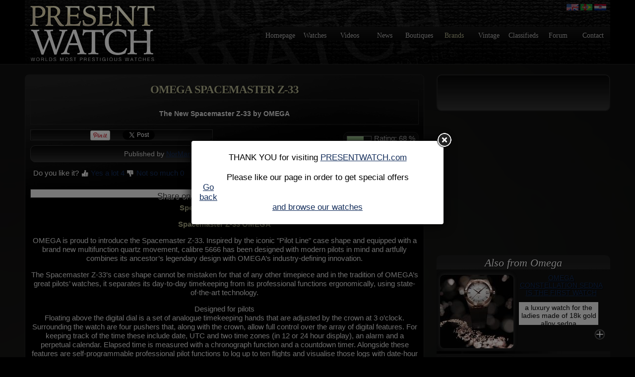

--- FILE ---
content_type: text/html; charset=utf-8
request_url: https://www.presentwatch.com/omega/665226.html
body_size: 9686
content:
<!DOCTYPE html>
<html lang="en">
	<head>
		<meta http-equiv="Content-Type" content="text/html; charset=utf-8"/>
		<title>OMEGA Spacemaster Z-33 watch - Presentwatch.com</title>
		<meta name="description" content="The New Spacemaster Z-33 by OMEGA  on Presentwatch"/>
		<!--[if IE]><meta http-equiv="X-UA-Compatible" content="IE=edge"/><![endif]-->
		<link href="/s.css?1710089550" rel="stylesheet" type="text/css"/>
		<link rel="icon" type="image/gif" href="/favicon.gif?1710089550"/>
		<script src="/master.js?1710089550"></script><script src="/gallery.js?1710089550"></script><script src="/fader.js?1710089550"></script><script src="/slider.js?1710089550"></script>
		<script>
			dwService.reload = false;
			dwService.setTargetings({"pagId":"310","pagType":"content","layId":"558","directories":["\/omega\/","\/"],"conId":"665226","appId":"843","tags":["black","special","luxury-watch","chronograph","omega","luxury-watches"]});
		</script>
		
		
		<meta name="viewport" content="width=1180"/>
		
		<meta property="og:title" content="OMEGA Spacemaster Z-33 watch - Presentwatch.com"/><meta property="og:url" content="https://www.presentwatch.com/omega/665226.html"/><meta property="og:image" content="https://www.presentwatch.com/882211-1.jpg?20191117"/><meta property="og:image:width" content="400"/><meta property="og:image:height" content="400"/><meta name="google-site-verification" content="EmrGueQ2AB_VNme3vqeHd9-ySRtpFx25JXKe0jLsO9w" />

<meta name="msvalidate.01" content="B0E8440522232B25F7047A4136AA01E8" />

<meta name="google-site-verification" content="V1M4BrEOgPzVuTWXXzpRAIG15slkiBk7Jhc3kCHKg88" />

<meta name="p:domain_verify" content="4727cd1a38efec7de329593dcfe71aea" /> 

<meta name="p:domain_verify" content="f6c28038c0853d04a4313689825d0c42"/><meta property="fb:app_id" content="117199485025463"/>
		<script>
			dwService.initGA(['UA-15614133-4', 'UA-26394066-3']);
			dwService.initXiti(537294);
		</script>
	</head>
	<body id="layout558" class="dom589 contentPage cdirOmega app843 status3">
		<div id="contener">
			<div id="dw-bp-container"><div id="dw-bp-xs" class="visible-xs-block"></div><div id="dw-bp-sm" class="visible-sm-block"></div><div id="dw-bp-lg" class="visible-lg-block"></div></div>
			<div id="header-background">
				<div id="header">
					<div id="header-content">
						<div class="header"></div>
						<!--Ht@824--><div class="bannerLogo"><a href="/index.html" id="headerlogo"></a>
</div><!--/Ht@824--><!--Ht@6867--><div class="clearer"><div style="clear:both;"></div>
</div><!--/Ht@6867--><!--Ht@6872--><div class="languages"><a class="croatianlg" href="http://hr.presentwatch.com" title="Presentwatch Hrvatska"></a>

<a class="portugueselg" href="http://pt.presentwatch.com" title="Presentwatch Português"></a>

<a class="englishlg" href="http://presentwatch.com" title="Presentwatch"></a>

<div style="clear:both;"></div>

<script type="text/javascript"><!--
(function(d, s, id) {
  var js, fjs = d.getElementsByTagName(s)[0];
  if (d.getElementById(id)) return;
  js = d.createElement(s); js.id = id;
  js.src = "//connect.facebook.net/en_US/all.js#xfbml=1&appId=106794519416853";
  fjs.parentNode.insertBefore(js, fjs);
}(document, 'script', 'facebook-jssdk'));//-->
</script>
<script type="text/javascript"><!--
document.write('<div class="fb-like" data-href="http://facebook.com/watchpresent" data-send="true" data-layout="button_count" data-width="136"></d'+'iv>');//-->
</script>
</div><!--/Ht@6872--><!--Ht@826--><div class="menutop"><div style="clear:both;"></div>
<ul>
<li><a class="magazinemenu" href="/index.html" title="Luxury watches magazine">Homepage</a></li>
<li><a class="picturesmenu" href="/watches/index.html" title="Luxury watches">Watches</a></li>
<li><a class="videosmenu" href="/videos/index.html" title="Luxury watches videos">Videos</a></li>
<li><a class="newsmenu" href="/news/index.html" title="News about Luxury watches">News</a></li>
<li><a class="boutiquesmenu" href="/boutiques/index.html" title="Luxury watches boutiques">Boutiques</a></li>
<li><a class="brandsmenu" href="/watch-manufacturers/index.html" title="Luxury watch brands">Brands</a></li>
<li><a class="vintagemenu" href="/vintage-watches/index.html" title="Luxury vintage watches">Vintage</a></li>
<li><a class="communitymenu" href="/classifieds/index.html" title="Luxury watches community">Classifieds</a></li>
<li><a class="linksmenu" href="/forum/index.html" title="Luxury watches forum">Forum</a></li>
<li><a class="contactmenu" href="/contact/index.html" title="Contact Presentwatch" rel="nofollow">Contact</a></li>
</ul>
</div><!--/Ht@826-->
						<div class="footer"></div>
					</div>
				</div>
			</div>
			<div id="body-background">
				<div id="body-header"></div>
				<div id="body">
					<div id="body-content">
						
						<div id="clr-z1" class="clr-zone">&nbsp;</div>
						<div id="zone1"><div class="header"></div><div id="subzone1"><!--CoAr@843--><div class="article articlephotos"><div id="content665226" class="content contentArticle item ">

<div class="searchKeywords"><div class="inner"><script>dwSeoKeywords.showKeywords('More results for');</script></div></div>

<div class="title"><div class="inner"><h1>OMEGA Spacemaster Z-33</h1>
</div></div>

<div class="abstract"><div class="inner"><h2 class="summary">The New Spacemaster Z-33 by OMEGA </h2>
</div></div>

<div class="like" style="float:left"><div class="inner">
	
	<table class="likeWidget">
		<tr>
			
			
			
		
		
		
		
		
		
		
		
		
		
		
		
		<td>
			<div style="width:95px;height:20px;" id="share-like-box-0">
				<script>
					dwElement.addEvent(null, 'dom', function ()
					{
						dwElement.setValue('share-like-box-0', '<iframe width="95" height="20" src="https://www.facebook.com/plugins/like.php?extended_social_context=false&amp;font=verdana&amp;href=' + encodeURIComponent(document.location.href.replace(/(\/[0-9]+\.)[a-zA-Z0-9]+\.html/, '$1html')) + '&amp;layout=button_count&amp;locale=en_US&send=false&amp;show_faces=false" frameborder="0" scrolling="no" vspace="0" hspace="0" marginheight="0" marginwidth="0"></iframe>');
					});
				</script>
			</div>
		</td>
		
		
		
		
		
			
		
		
		
		
		
		
		
		
		
		
		
		
		
		
		
		<td>
			<div style="width:90px;height:20px;" id="share-like-box-1">
				<script>
					dwElement.addEvent(null, 'dom', function ()
					{
						dwElement.setValue('share-like-box-1', '<a data-pin-config="beside" href="https://pinterest.com/pin/create/button/?url=' + encodeURIComponent(document.location.href.replace(/(\/[0-9]+\.)[a-zA-Z0-9]+\.html/, '$1html')) + '&amp;media=https%3A%2F%2Fwww.presentwatch.com%2F882211.jpg%3F20191117&amp;description=' + encodeURIComponent(document.title) + '" data-pin-do="buttonPin"><img src="https://assets.pinterest.com/images/pidgets/pin_it_button.png"/></a>');
						var pinterest = document.createElement('script'),
								node = document.getElementsByTagName('script')[0];
						pinterest.async = true;
						pinterest.type = 'text/javascript';
						pinterest.src = 'https://assets.pinterest.com/js/pinit.js';
						node.parentNode.insertBefore(pinterest, node);
					});
				</script>
			</div>
		</td>
		
		
			
		
		
		
		
		
		
		
		
		
		
		
		
		
		<td>
			<div style="width:100px;height:20px;" id="share-like-box-2">
				<script>
					dwElement.addEvent(null, 'dom', function ()
					{
						dwElement.setValue('share-like-box-2', '<iframe width="100" height="20" src="https://platform.twitter.com/widgets/tweet_button.html#count=horizontal&lang=en&url=' + encodeURIComponent(document.location.href.replace(/(\/[0-9]+\.)[a-zA-Z0-9]+\.html/, '$1html')) + '&text=' + encodeURIComponent(document.title) + '" frameborder="0" scrolling="no" vspace="0" hspace="0" marginheight="0" marginwidth="0"></iframe>');
					});
				</script>
			</div>
		</td>
		
		
		
		
			
		
		
		
		
		
		
		
		
		
		
		
		
		
		
		<td>
			<div style="width:81px;height:20px;" id="share-like-box-3">
				<script>
					dwElement.addEvent(null, 'dom', function ()
					{
						dwElement.setValue('share-like-box-3', '<iframe width="81" height="20" src="https://apis.google.com/u/0/_/+1/fastbutton?url=' + encodeURIComponent(document.location.href.replace(/(\/[0-9]+\.)[a-zA-Z0-9]+\.html/, '$1html')) + '&amp;size=medium&amp;annotation=bubble&amp;hl=en" frameborder="0" scrolling="no" vspace="0" hspace="0" marginheight="0" marginwidth="0"></iframe>');
					});
				</script>
			</div>
		</td>
		
		
		
		
		</tr>
	</table>
	
	
</div></div>

<div class="scoreBar" style="float:right"><div class="inner"><table>
	<tr>
		<td class="bar"><div><div style="width:68%">&nbsp;</div></div></td>
		<td class="rating"><span class="text">Rating: </span><span class="value">68</span><span class="unit"> %</span><span class="best">100</span><span class="worst">0</span><span class="votesCount"> with <span class="votes">363</span> votes</span></td>
	</tr>
</table></div></div>

<div class="member" style="clear:both;"><div class="inner">Published by <span class="reviewer"><span class="vcard"><a class="url fn" rel="author" href="/u/560.html">NorMan</a> <img src="/user-admin.png?1710089550" alt="" style="vertical-align:middle" data-tooltip="Administrator" onmouseover="dwTooltip.show(this);" onmouseout="dwTooltip.hide();"/></span></span>

<span class="userScore">
	3850
	
</span>

on March 12, 2012 at 02:45 p.m..
</div></div>

<div class="favorite" style="float:right"><div class="inner"><a href="#" onclick="dwUser.exec('', function ()
		{
			dwAjax.postUpdate(dwService.getUrl('t', 'contents.favorite', 'id=665226'), 'favoriteForm-843')
		});
		return false;" data-tooltip="Add/remove «OMEGA Spacemaster Z-33» from my favorite contents" onmouseover="dwTooltip.show(this);" onmouseout="dwTooltip.hide();"><img src="/iconfavorites.png?1710089550" alt=""/></a>
<span id="favoriteForm-843-message" style="display:none"></span>
<script>dwAjax.setMessages('favoriteForm-843', {0: '«OMEGA Spacemaster Z-33» has been added to your favorite contents', 1: 'please sign in', 3: '«OMEGA Spacemaster Z-33» has been removed from your favorite contents'});</script></div></div>

<div class="digbury" style="float:left"><div class="inner">Do you like it? <a href="#" class="contentDig" onclick="dwUser.exec(dwAjax.messages['contentDigBury'].signin, function(){dwContent.digbury('665226','contentDigBury-843x665226');}); return false;"><img src="/spacer.gif?1710089550" alt=""/> Yes a lot <span id="contentDigBury-843x665226Dig">4</span></a> <a href="#"  class="contentBury" onclick="dwUser.exec(dwAjax.messages['contentDigBury'].signin, function(){dwContent.digbury('665226','contentDigBury-843x665226',true);}); return false;"><img src="/spacer.gif?1710089550" alt=""/> Not so much <span id="contentDigBury-843x665226Bury">0</span></a>
<span id="contentDigBury-843x665226-message" style="display:none;"></span></div></div>

<div class="summary" style="clear:both;"><div class="inner empty"><ul id="content-summary">
	<li>Summary</li>
	
</ul></div></div>

<div class="share"><div class="inner"><span class="shareon">Share on</span>
<span class="shareWidget">
	
	
			
			<a href="#" class="shareFacebook" onclick="window.open('https://www.facebook.com/sharer.php?u=' + encodeURIComponent(document.location.href.replace(/(\/[0-9]+\.)[a-zA-Z0-9]+\.html/, '$1html')) + '&amp;t=' + encodeURIComponent(document.title) + '', 'sharer', 'toolbar=0,scrollbars=1,status=0,width=626,height=436');
					return false;" title="Share on Facebook"><img src="/spacer.gif?1710089550" alt="Share on Facebook"/></a>
		
		
		
		
		
		
		
		
		
		
		
		
		
		
		
		
			
		<a href="#" class="shareTwitter" onclick="window.open('https://twitter.com/home?status=' + encodeURIComponent(document.title) + ' : ' + encodeURIComponent(document.location.href.replace(/(\/[0-9]+\.)[a-zA-Z0-9]+\.html/, '$1html')) + '', 'sharer', 'toolbar=0,scrollbars=1,status=0,width=626,height=436');
				return false;" title="Share on Twitter"><img src="/spacer.gif?1710089550" alt="Share on Twitter"/></a>
		
		
		
		
		
		
		
		
		
		
		
		
		
		
		
			
		
		
		
		
		
		
		
		<a href="#" class="shareGoogle" onclick="window.open('https://www.google.com/bookmarks/mark?op=add&amp;bkmk=' + encodeURIComponent(document.location.href.replace(/(\/[0-9]+\.)[a-zA-Z0-9]+\.html/, '$1html')) + '&amp;title=' + encodeURIComponent(document.title) + '', 'sharer', 'toolbar=0,scrollbars=1,status=0,width=626,height=436');
				return false;" title="Add to your Google's bookmarks"><img src="/spacer.gif?1710089550" alt="Add to your Google's bookmarks"/></a>
		
		
		
		
		
		
		
		
			
		
		<a href="#" class="shareMyspace" onclick="window.open('https://www.myspace.com/Modules/PostTo/Pages/?u=' + encodeURIComponent(document.location.href.replace(/(\/[0-9]+\.)[a-zA-Z0-9]+\.html/, '$1html')) + '&amp;t=' + encodeURIComponent(document.title) + '', 'sharer', 'toolbar=0,scrollbars=1,status=0,width=626,height=436');
				return false;" title="Share on Myspace"><img src="/spacer.gif?1710089550" alt="Share on Myspace"/></a>
		
		
		
		
		
		
		
		
		
		
		
		
		
		
			
		
		
		
		
		<a href="#" class="shareDigg" onclick="window.open('https://digg.com/submit?url=' + encodeURIComponent(document.location.href.replace(/(\/[0-9]+\.)[a-zA-Z0-9]+\.html/, '$1html')) + '&amp;title=' + encodeURIComponent(document.title) + '', 'sharer', 'toolbar=0,scrollbars=1,status=0,width=626,height=436');
				return false;" title="Share on Digg"><img src="/spacer.gif?1710089550" alt="Share on Digg"/></a>
		
		
		
		
		
		
		
		
		
		
		
			
		
		
		<a href="#" class="shareStumbleupon" onclick="window.open('https://www.stumbleupon.com/submit?url=' + encodeURIComponent(document.location.href.replace(/(\/[0-9]+\.)[a-zA-Z0-9]+\.html/, '$1html')) + '&amp;title=' + encodeURIComponent(document.title) + '', 'sharer', 'toolbar=0,scrollbars=1,status=0,width=626,height=436');
				return false;" title="Share on Stumbleupon"><img src="/spacer.gif?1710089550" alt="Share on Stumbleupon"/></a>
		
		
		
		
		
		
		
		
		
		
		
		
		
			
		
		
		
		<a href="#" class="shareReddit" onclick="window.open('https://reddit.com/submit?url=' + encodeURIComponent(document.location.href.replace(/(\/[0-9]+\.)[a-zA-Z0-9]+\.html/, '$1html')) + '&amp;title=' + encodeURIComponent(document.title) + '', 'sharer', 'toolbar=0,scrollbars=1,status=0,width=626,height=436');
				return false;" title="Submit on Reddit"><img src="/spacer.gif?1710089550" alt="Submit on Reddit"/></a>
		
		
		
		
		
		
		
		
		
		
		
		
			
		
		
		
		
		
		<a href="#" class="shareTechnorati" onclick="window.open('https://technorati.com/faves/?add=' + encodeURIComponent(document.location.href.replace(/(\/[0-9]+\.)[a-zA-Z0-9]+\.html/, '$1html')) + '', 'sharer', 'toolbar=0,scrollbars=1,status=0,width=626,height=436');
				return false;" title="Add to your Technorati's bookmarks"><img src="/spacer.gif?1710089550" alt="Add to your Technorati's bookmarks"/></a>
		
		
		
		
		
		
		
		
		
		
			
		
		
		
		
		
		
		<a href="#" class="shareLive" onclick="window.open('https://favorites.live.com/quickadd.aspx?url=' + encodeURIComponent(document.location.href.replace(/(\/[0-9]+\.)[a-zA-Z0-9]+\.html/, '$1html')) + '&amp;title=' + encodeURIComponent(document.title) + '', 'sharer', 'toolbar=0,scrollbars=1,status=0,width=626,height=436');
				return false;" title="Add to your Live's bookmarks"><img src="/spacer.gif?1710089550" alt="Add to your Live's bookmarks"/></a>
		
		
		
		
		
		
		
		
		
			
		
		
		
		
		
		
		
		
		<a href="#" class="shareYahoo" onclick="window.open('https://myweb2.search.yahoo.com/myresults/bookmarklet?u=' + encodeURIComponent(document.location.href.replace(/(\/[0-9]+\.)[a-zA-Z0-9]+\.html/, '$1html')) + '&amp;t=' + encodeURIComponent(document.title) + '', 'sharer', 'toolbar=0,scrollbars=1,status=0,width=626,height=436');
				return false;" title="Add to your Yahoo's bookmarks"><img src="/spacer.gif?1710089550" alt="Add to your Yahoo's bookmarks"/></a>
		
		
		
		
		
		
		
		
	
</span>

</div></div>

<div class="text"><div class="inner">
<p><strong>Special BaseldWorld 2012</strong><br class="clear" style="clear:both;"/></p>
<p><strong>Spacemaster Z-33 OMEGA</strong><br class="clear" style="clear:both;"/></p>
<p>OMEGA is proud to introduce the Spacemaster Z-33. Inspired by the iconic &quot;Pilot Line&quot; case shape and equipped with a brand new multifunction quartz movement, calibre 5666 has been designed with modern pilots in mind and artfully combines its ancestor’s legendary design with OMEGA’s industry-defining innovation.<br class="clear" style="clear:both;"/></p>
<p>The Spacemaster Z-33’s case shape cannot be mistaken for that of any other timepiece and in the tradition of OMEGA’s great pilots’ watches, it separates its day-to-day timekeeping from its professional functions ergonomically, using state-of-the-art technology.<br class="clear" style="clear:both;"/></p>
<p>Designed for pilots<br/>Floating above the digital dial is a set of analogue timekeeping hands that are adjusted by the crown at 3 o’clock. Surrounding the watch are four pushers that, along with the crown, allow full control over the array of digital features. For keeping track of the time these include date, UTC and two time zones (in 12 or 24 hour display), an alarm and a perpetual calendar. Elapsed time is measured with a chronograph function and a countdown timer. Alongside these features are self-programmable professional pilot functions to log up to ten flights and visualise those logs with date-hour indications.<br class="clear" style="clear:both;"/></p>
<p>High-technology case, dial and hands<br/>Continuing the high technology feel of the watch, the modern-sized case is manufactured from grade 5 titanium, and features brushed, polished and sandblasted highlights, reminiscent of OMEGA’s pilot case design. The caseback features the polished OMEGA Seahorse, the Ω symbol, the word “Speedmaster” and the watch’s serial number. The back is fixed in place with four screws and its “double wall” construction acts as a resonance chamber, thus amplifying the sound of the alarm. The Spacemaster Z-33 is fitted with a scratch-resistant sapphire crystal with anti-reflective treatment on both sides to provide a clear view of the display regardless of the conditions. The watch is water resistant to 3 bar / 30 metres / 100 feet.<br class="clear" style="clear:both;"/></p>
<p>The Spacemaster Z-33 has a non-reflective matt black dial with white OMEGA name and logo and featuring the words “Spacemaster” and “Z-33” in white. The white indexes are coated with white Super-LumiNova, as are the skeletonised hour and minute hands. The elements coated with Super-LumiNova emit a green glow in low light conditions.<br class="clear" style="clear:both;"/></p>
<p>The dial features two large display panels for the digital functions. These screens have black backgrounds with red digital segments and use transreflective LCD technology to provide easy reading in all light conditions.<br class="clear" style="clear:both;"/></p>
<p>The new design incorporates skeletonised hands to help the wearer view the digital displays below them. By simply depressing the pusher at the 8 o’clock position, the hands are disengaged to either 3 o’clock or 9 o’clock, allowing the wearer an unobstructed view of the digital information.<br class="clear" style="clear:both;"/></p>
<p>On your wrist in the cockpit<br/>The Spacemaster Z-33 is supplied with a black rubber strap with the inscriptions “OMEGA” and &quot;Speedmaster&quot; in red. It is also available on a brown “Soft Touch” leather strap. The black rubber strap features a model-specific Titanium folding clasp (grade 5 for all the visible parts and grade 2 for the moving parts). The brown “Soft Touch” leather strap is secured to the wrist by a standard grade 5 titanium folding clasp (again with grade 2 titanium used for the moving parts of the clasp). Both clasps bear the Omega logo.<br class="clear" style="clear:both;"/></p>
<p>The luminosity of the digital displays is automatically regulated by their transreflective technology, which takes into account ambient light, allowing the digital data to be read as easily on night flights as in direct sunlight. This technology also helps conserve battery power. In dark conditions the Super-LumiNova provides a green glow for the analogue time measurement hands allowing them to be distinct enough not to interfere with the digital information.<br class="clear" style="clear:both;"/></p>
<p>A very special and highly useful additional detail that underlines the Spacemaster’s professional heritage &amp; distinction is the fact that its digital display can be read under all conditions, even for wearers with polarized glasses.<br class="clear" style="clear:both;"/></p>
<p>The watch is delivered in a special presentation box which includes a detailed manual.<br class="clear" style="clear:both;"/></p>
<p>Respecting the past, defining the future<br/>The OMEGA Spacemaster Z-33 carries on the traditions of robust reliability and innovation that have always defined OMEGA’s watches. Coupled with specific functions desired by professional pilots, OMEGA’s new thermo-compensated quartz calibre 5666 is particularly dedicated to them, providing them with the combination great accuracy and functionality they need in the cockpit.<br class="clear" style="clear:both;"/></p>
<p>With the launch of the Spacemaster Z-33, OMEGA has re-introduced a professional pilots’ watch, combining the legendary look of the past with cutting-edge watchmaking features.<br class="clear" style="clear:both;"/></p>
<p>It is sure to be one of the most welcomed and talked-about releases of 2012.<br class="clear" style="clear:both;"/></p>
<p><strong><span style="text-decoration:underline;">Price</span>: From 4500 €</strong></p>
<div style="clear:both;" class="clr-zone">&nbsp;</div>
</div></div>

<div class="gallery"><div class="inner"><div id="contentGalleryP">
	<div id="contentGalleryPrevious"><a href="#" onclick="dwGallery.next(false);
			return false;"><img src="/galleryprevious.png?1710089550" alt=""/></a></div>
	<div id="contentGalleryNext"><a href="#" onclick="dwGallery.next(true);
			return false;"><img src="/gallerynext.png?1710089550" alt=""/></a></div>
	<div id="contentGalleryPlay"><a href="#" onclick="dwGallery.play();
			return false;"><img id="contentGalleryPP" src="/galleryplay.png?1710089550" alt=""/></a></div>
</div>

<div id="contentGallery">
	<div><span id="contentGallery-0" style="display:none"></span><span id="contentGallery-1" style="display:none"></span></div>
</div>


<table id="contentGalleryT"><tr><td id="contentGalleryT-0"><a id="contentGalleryA-0" href="#" onclick="dwGallery.show(0);
		return false;"><img src="/882210-1447.jpg?20191117" width="84" height="120" style="margin:0px 18px;" alt="OMEGA Spacemaster Z-33"/></a></td><td id="contentGalleryT-1"><a id="contentGalleryA-1" href="#" onclick="dwGallery.show(1);
		return false;"><img src="/882210-1447.jpg?20191117" width="84" height="120" style="margin:0px 18px;" alt="OMEGA Spacemaster Z-33"/></a></td></tr></table>

<script>dwGallery.init({"images":["<a href=\"#\" onclick=\"dwGallery.pause();dwLightBox.open('', 0, 'gallery');return false\"><ignore=\"\/882210-3050.jpg?20191117\" width=\"700\" height=\"1000\" alt=\"OMEGA Spacemaster Z-33\"\/><\/a>","<a href=\"#\" onclick=\"dwGallery.pause();dwLightBox.open('', 1, 'gallery');return false\"><ignore=\"\/882211-3050.jpg?20191117\" width=\"783\" height=\"783\" alt=\"OMEGA Spacemaster Z-33\"\/><\/a>"],"media":["\/882210.jpg?20191117","\/882211.jpg?20191117"],"thumbnails":["<ignore=\"\/882210-1447.jpg?20191117\" width=\"84\" height=\"120\" style=\"margin:0px 18px;\" alt=\"OMEGA Spacemaster Z-33\"\/>","<ignore=\"\/882211-1447.jpg?20191117\" width=\"120\" height=\"120\" style=\"margin:0px 0px;\" alt=\"OMEGA Spacemaster Z-33\"\/>"],"titles":["OMEGA Spacemaster Z-33","OMEGA Spacemaster Z-33"],"width":783,"height":1000,"length":2}, 5, 1);</script>
<noscript><p><img src="/882210-3050.jpg?20191117" width="700" height="1000" alt="OMEGA Spacemaster Z-33"/></p><p><img src="/882211-3050.jpg?20191117" width="783" height="783" alt="OMEGA Spacemaster Z-33"/></p></noscript></div></div>

<div class="tags"><div class="inner"><h6><a href="/black.html">black</a> <a href="/special.html">special</a> <a href="/luxury-watch.html">luxury watch</a> <a href="/chronograph.html">chronograph</a> <a href="/omega.html">omega</a> <a href="/luxury-watches.html">luxury watches</a> </h6></div></div>

<div class="embedCode"><div class="inner"><span class="dwExportCodeLabel">Simply copy this code and paste it on your forum or blog to make a link to this content </span><span class="dwExportCode"><textarea id="dwExportCode" onclick="this.select();" rows="1" cols="20" style="overflow:hidden" readonly="readonly"></textarea></span><span class="dwExportType"><input type="radio" name="exportType" id="dwExportCodeBB" checked="checked" onchange="if (this.checked)
		{
			dwElement.setValue('dwExportCode', '[url=https://www.presentwatch.com/omega/665226.html]OMEGA Spacemaster Z-33[/url]');
		}"/><label for="dwExportCodeBB"> Forum</label> <input type="radio" name="exportType" id="dwExportCodeHtml" onchange="if (this.checked)
				{
					dwElement.setValue('dwExportCode', '&lt;a href=&quot;https://www.presentwatch.com/omega/665226.html&quot;&gt;OMEGA Spacemaster Z-33&lt;/a&gt;');
				}"/><label for="dwExportCodeHtml"> Blog / Html</label></span>
<script>dwElement.get('dwExportCodeBB').onchange();</script>
</div></div>


</div></div><!--/CoAr@843--><!--LiCoSi@7027--><div class="listingindexnews sidesimilar bottom" id="block7027"><div class="list ">
	<h4 class="label">Similar to OMEGA Spacemaster Z-33</h4>
	
	
	<div class="dwSlider">
		<div id="dwSlider7027" class="contents" style="position:relative;overflow:hidden;">
			<table id="dwSlide7027" style="position:relative;">
				<tr id="dwSlided7027">
					
					
					<td>
						<div class="media" style="float:left"><div class="inner">
<a href="/omega/665116.html" title="OMEGA De Ville Chronograph"><img src="/882179-2774.jpg?20191117" width="120" height="100" alt="OMEGA De Ville Chronograph"/></a></div></div><div class="title"><div class="inner">
<a href="/omega/665116.html">OMEGA De Ville Chronograph</a></div></div><div class="abstractQuote"><div class="inner"><blockquote cite="/omega/665116.html"><p>De Ville Chronograph Co-Axial Calibre 9300/9301 by OMEGA </p></blockquote></div></div><div class="emptylink" style="float:right"><div class="inner"><a href="/omega/665116.html">&nbsp;</a></div></div>
						<div class="clr-zone" style="clear:both">&nbsp;</div>
					</td>
					
					
					<td>
						<div class="media" style="float:left"><div class="inner">
<a href="/omega/665201.html" title="Omega Speedmaster Chronograph Numbered Edition"><img src="/882208-2774.jpg?20191117" width="120" height="100" alt="Omega Speedmaster Chronograph Numbered Edition"/></a></div></div><div class="title"><div class="inner">
<a href="/omega/665201.html">Omega Speedmaster Chronograph Numbered Edition</a></div></div><div class="abstractQuote"><div class="inner"><blockquote cite="/omega/665201.html"><p>Speedmaster Racing by OMEGA </p></blockquote></div></div><div class="emptylink" style="float:right"><div class="inner"><a href="/omega/665201.html">&nbsp;</a></div></div>
						<div class="clr-zone" style="clear:both">&nbsp;</div>
					</td>
					
					
					<td>
						<div class="media" style="float:left"><div class="inner">
<a href="/omega/665200.html" title="OMEGA Speedmaster Racing"><img src="/882181-2774.jpg?20191117" width="120" height="100" alt="OMEGA Speedmaster Racing"/></a></div></div><div class="title"><div class="inner">
<a href="/omega/665200.html">OMEGA Speedmaster Racing</a></div></div><div class="abstractQuote"><div class="inner"><blockquote cite="/omega/665200.html"><p>Speedmaster Racing by OMEGA </p></blockquote></div></div><div class="emptylink" style="float:right"><div class="inner"><a href="/omega/665200.html">&nbsp;</a></div></div>
						<div class="clr-zone" style="clear:both">&nbsp;</div>
					</td>
					
					
					<td>
						<div class="media" style="float:left"><div class="inner">
<a href="/omega/665227.html" title="OMEGA Seamaster"><img src="/882218-2774.jpg?20191117" width="120" height="100" alt="OMEGA Seamaster"/></a></div></div><div class="title"><div class="inner">
<a href="/omega/665227.html">OMEGA Seamaster</a></div></div><div class="abstractQuote"><div class="inner"><blockquote cite="/omega/665227.html"><p>Seamaster Planet Ocean Ceragold by OMEGA</p></blockquote></div></div><div class="emptylink" style="float:right"><div class="inner"><a href="/omega/665227.html">&nbsp;</a></div></div>
						<div class="clr-zone" style="clear:both">&nbsp;</div>
					</td>
					
					
				</tr>
			</table>
		</div>
	</div>
	
</div>
<script>dwSlider.init(7027, 2, 4);</script>
</div><!--/LiCoSi@7027--><!--AdDFP@6868--><div class="adsense768 body"><script>if(dwElement.isVisible()){dwService.dfpFillSlot("6868-728x90",[728,90]);}</script><!-- dfp@0 --></div><!--/AdDFP@6868--><!--Ht@6875--><div class="facebookcomments"><div id="fb-root"></div>
<script type="text/javascript"><!--
(function(d, s, id) {
  var js, fjs = d.getElementsByTagName(s)[0];
  if (d.getElementById(id)) return;
  js = d.createElement(s); js.id = id;
  js.src = "//connect.facebook.net/en_US/all.js#xfbml=1&appId=106794519416853";
  fjs.parentNode.insertBefore(js, fjs);
}(document, 'script', 'facebook-jssdk'));//-->
</script>

<script type="text/javascript">document.write('<div class="fb-comments" data-href="' + document.location.href + '" data-width="805" data-num-posts="10"></div>');</script>
</div><!--/Ht@6875--></div><div class="footer"></div></div>
						
						<div id="clr-z2" class="clr-zone">&nbsp;</div>
						<div id="zone2"><div class="header"></div><div id="subzone2"><!--Ht@6847--><div class="fblikesidebar"><div id="facebookIframe"></div>
<script type="text/javascript"><!--
dwElement.addEvent(null, 'load', function()
{
dwElement.setValue('facebookIframe', '<i' + 'frame src="//www.facebook.com/plugins/likebox.php?href=http%3A%2F%2Fwww.facebook.com%2Fwatchpresent&amp;width=300&amp;height=62&amp;colorscheme=dark&amp;show_faces=false&amp;border_color&amp;stream=false&amp;header=false&amp;appId=106794519416853" scrolling="no" frameborder="0" style="border:none; overflow:hidden; width:300px; height:62px;" allowTransparency="true"></i' + 'frame>');
}); //-->
</script>
</div><!--/Ht@6847--><!--AdDFP@6865--><div class="adsensePave"><script>if(dwElement.isVisible()){dwService.dfpFillSlot("6865-300x250",[300,250]);}</script><!-- dfp@0 --></div><!--/AdDFP@6865--><!--LiCoDe@3147--><div class="similararticles" id="block3147"><div class="list ">
	<h4 class="label">Also from Omega</h4>
	
	
	<div class="contents">
		<table style="width:100%">
			<tr class="odd">
				
				
				
				<td>
					<div class="media" style="float:left"><div class="inner">
<a href="/omega/891378.html" title="Omega Constellation Sedna Is The First Watch Made of 18K Gold Alloy Sedna"><img src="/spacer.gif?1710089550" width="150" height="150" style="background:url(/994073-3048.jpg?20191117) center no-repeat;" alt="Omega Constellation Sedna Is The First Watch Made of 18K Gold Alloy Sedna"/></a></div></div><div class="title" style="float:left"><div class="inner">
<a href="/omega/891378.html">Omega Constellation Sedna Is The First Watch Made of 18K Gold Alloy Sedna</a></div></div><div class="abstractQuote" style="float:left"><div class="inner"><blockquote cite="/omega/891378.html"><p>A luxury watch for the ladies made of 18K Gold Alloy Sedna</p></blockquote></div></div><div class="emptylink" style="float:right"><div class="inner"><a href="/omega/891378.html">&nbsp;</a></div></div>
					<div class="clr-zone" style="clear:both">&nbsp;</div>
				</td>
				
				
				</tr><tr class="even">
				<td>
					<div class="media" style="float:left"><div class="inner">
<a href="/omega/665201.html" title="Omega Speedmaster Chronograph Numbered Edition"><img src="/spacer.gif?1710089550" width="150" height="150" style="background:url(/882208-3048.jpg?20191117) center no-repeat;" alt="Omega Speedmaster Chronograph Numbered Edition"/></a></div></div><div class="title" style="float:left"><div class="inner">
<a href="/omega/665201.html">Omega Speedmaster Chronograph Numbered Edition</a></div></div><div class="abstractQuote" style="float:left"><div class="inner"><blockquote cite="/omega/665201.html"><p>Speedmaster Racing by OMEGA </p></blockquote></div></div><div class="emptylink" style="float:right"><div class="inner"><a href="/omega/665201.html">&nbsp;</a></div></div>
					<div class="clr-zone" style="clear:both">&nbsp;</div>
				</td>
				
				
				</tr><tr class="odd">
				<td>
					<div class="media" style="float:left"><div class="inner">
<a href="/omega/799866.html" title="Cooper Submaster"><img src="/spacer.gif?1710089550" width="150" height="150" style="background:url(/935935-3048p.jpg?20191117) center no-repeat;" alt="Cooper Submaster"/></a></div></div><div class="title" style="float:left"><div class="inner">
<a href="/omega/799866.html">Cooper Submaster</a></div></div><div class="abstractQuote" style="float:left"><div class="inner"><blockquote cite="/omega/799866.html"><p>Cooper Submaster SM8016 Mens 300m Professional Military SAS SBS Divers watch</p></blockquote></div></div><div class="emptylink" style="float:right"><div class="inner"><a href="/omega/799866.html">&nbsp;</a></div></div>
					<div class="clr-zone" style="clear:both">&nbsp;</div>
				</td>
				
				
				</tr><tr class="even">
				<td>
					<div class="media" style="float:left"><div class="inner">
<a href="/omega/665243.html" title="OMEGA Constellation 38 mm Day-Date"><img src="/spacer.gif?1710089550" width="150" height="150" style="background:url(/882233-3048.jpg?20191117) center no-repeat;" alt="OMEGA Constellation 38 mm Day-Date"/></a></div></div><div class="title" style="float:left"><div class="inner">
<a href="/omega/665243.html">OMEGA Constellation 38 mm Day-Date</a></div></div><div class="abstractQuote" style="float:left"><div class="inner"><blockquote cite="/omega/665243.html"><p>Luxury constellation 38 mm Day-Date by OMEGA</p></blockquote></div></div><div class="emptylink" style="float:right"><div class="inner"><a href="/omega/665243.html">&nbsp;</a></div></div>
					<div class="clr-zone" style="clear:both">&nbsp;</div>
				</td>
				
				
				</tr><tr class="odd">
				<td>
					<div class="media" style="float:left"><div class="inner">
<a href="/omega/741212.html" title="OMEGA London 2012 TV Commercial"><img src="/spacer.gif?1710089550" width="150" height="150" style="background:url(/911688-3048p.jpg?20191117) center no-repeat;" alt="OMEGA London 2012 TV Commercial"/></a></div></div><div class="title" style="float:left"><div class="inner">
<a href="/omega/741212.html">OMEGA London 2012 TV Commercial</a></div></div><div class="abstractQuote" style="float:left"><div class="inner"><blockquote cite="/omega/741212.html"><p>OMEGA London 2012 'Start Me Up' TV Commercial (Long version) </p></blockquote></div></div><div class="emptylink" style="float:right"><div class="inner"><a href="/omega/741212.html">&nbsp;</a></div></div>
					<div class="clr-zone" style="clear:both">&nbsp;</div>
				</td>
				
				
				</tr><tr class="even">
				<td>
					<div class="media" style="float:left"><div class="inner">
<a href="/omega/103210.html" title="PIERCE BROSNAN and OMEGA"><img src="/spacer.gif?1710089550" width="150" height="150" style="background:url(/71297-3048.jpg?20191119) center no-repeat;" alt="PIERCE BROSNAN and OMEGA"/></a></div></div><div class="title" style="float:left"><div class="inner">
<a href="/omega/103210.html">PIERCE BROSNAN and OMEGA</a></div></div><div class="abstractQuote" style="float:left"><div class="inner"><blockquote cite="/omega/103210.html"><p>PIERCE BROSNAN AND THE SEAMASTER WATCHES</p></blockquote></div></div><div class="emptylink" style="float:right"><div class="inner"><a href="/omega/103210.html">&nbsp;</a></div></div>
					<div class="clr-zone" style="clear:both">&nbsp;</div>
				</td>
				
				
				</tr><tr class="odd">
				<td>
					<div class="media" style="float:left"><div class="inner">
<a href="/omega/807580.html" title="OMEGA VIDEO MANUALS"><img src="/spacer.gif?1710089550" width="150" height="150" style="background:url(/940470-3048p.jpg?20191117) center no-repeat;" alt="OMEGA VIDEO MANUALS"/></a></div></div><div class="title" style="float:left"><div class="inner">
<a href="/omega/807580.html">OMEGA VIDEO MANUALS</a></div></div><div class="abstractQuote" style="float:left"><div class="inner"><blockquote cite="/omega/807580.html"><p>Omega presents its series of video manuals </p></blockquote></div></div><div class="emptylink" style="float:right"><div class="inner"><a href="/omega/807580.html">&nbsp;</a></div></div>
					<div class="clr-zone" style="clear:both">&nbsp;</div>
				</td>
				
				
				</tr><tr class="even">
				<td>
					<div class="media" style="float:left"><div class="inner">
<a href="/omega/864711.html" title="Discover the Omega Seamaster Diver etnz limited edition"><img src="/spacer.gif?1710089550" width="150" height="150" style="background:url(/981441-3048.jpg?20191117) center no-repeat;" alt="Discover the Omega Seamaster Diver etnz limited edition"/></a></div></div><div class="title" style="float:left"><div class="inner">
<a href="/omega/864711.html">Discover the Omega Seamaster Diver etnz limited edition</a></div></div><div class="abstractQuote" style="float:left"><div class="inner"><blockquote cite="/omega/864711.html"><p>Omega presents a regatta timer to celebrating the sailing’s greatest trophy, the America’s Cup, in San Francisco in 2013 with a limited edition: The Seamaster Diver etnz limited edition.</p></blockquote></div></div><div class="emptylink" style="float:right"><div class="inner"><a href="/omega/864711.html">&nbsp;</a></div></div>
					<div class="clr-zone" style="clear:both">&nbsp;</div>
				</td>
				
				
				</tr><tr class="odd">
				<td>
					<div class="media" style="float:left"><div class="inner">
<a href="/omega/665227.html" title="OMEGA Seamaster"><img src="/spacer.gif?1710089550" width="150" height="150" style="background:url(/882218-3048.jpg?20191117) center no-repeat;" alt="OMEGA Seamaster"/></a></div></div><div class="title" style="float:left"><div class="inner">
<a href="/omega/665227.html">OMEGA Seamaster</a></div></div><div class="abstractQuote" style="float:left"><div class="inner"><blockquote cite="/omega/665227.html"><p>Seamaster Planet Ocean Ceragold by OMEGA</p></blockquote></div></div><div class="emptylink" style="float:right"><div class="inner"><a href="/omega/665227.html">&nbsp;</a></div></div>
					<div class="clr-zone" style="clear:both">&nbsp;</div>
				</td>
				
				
				</tr><tr class="even">
				<td>
					<div class="media" style="float:left"><div class="inner">
<a href="/omega/103549.html" title="Omega video"><img src="/spacer.gif?1710089550" width="150" height="150" style="background:url(/72801-3048p.jpg?20191119) center no-repeat;" alt="Omega video"/></a></div></div><div class="title" style="float:left"><div class="inner">
<a href="/omega/103549.html">Omega video</a></div></div><div class="abstractQuote" style="float:left"><div class="inner"><blockquote cite="/omega/103549.html"><p>Corporate video of Omega</p></blockquote></div></div><div class="emptylink" style="float:right"><div class="inner"><a href="/omega/103549.html">&nbsp;</a></div></div>
					<div class="clr-zone" style="clear:both">&nbsp;</div>
				</td>
				
				
				
			</tr>
		</table>
	</div>
	
</div>

</div><!--/LiCoDe@3147--><!--AdDFP@6869--><div class="adsensePave bottom"><script>if(dwElement.isVisible()){dwService.dfpFillSlot("6869-300x250",[300,250]);}</script><!-- dfp@0 --></div><!--/AdDFP@6869--></div><div class="footer"></div></div>
						
						<div id="clr-zLast" class="clr-zone">&nbsp;</div>
					</div>
				</div>
				<div id="body-footer"></div>
			</div>
			<div id="footer-background">
				<div id="footer">
					<div id="footer-content">
						<div class="header"></div>
						<!--Ht@6983--><div class="htmlfooter">All rights reserved &copy; 2008 - 2013 <a href="http://www.presentwatch.com" title="Present Watch">Present Watch</a> - Luxury Watches and high end timepieces - <a href="/watch-manufacturers/index.html" title="Watch brands and manufacturers">Watch brands</a><br />

Register and participate to our <a href="/forum/index.html" title="Forum Presentwatch">Forum</a> or visit our  <a href="http://www.presentwatch.com/glossary/820039.html" title="Glossary of watch terms">Glossary of watch terms</a> to understand the watch terminology
<br />
<b>Partners</b>: <a href="http://pt.presentwatch.com" title="Present Watch Português">Relógios de luxo</a> | <a href="http://presentwatch.cz/index.html" title="Presentwatch Luxusní Hodinky">Luxusní Hodinky</a> | <a href="http://hr.presentwatch.com/" title="Luksuzni satovi">Luksuzni satovi</a>

<table>
<tr>

<td>
<a href="/links/index.html" rel="nofollow">Partners</a><br />
<a href="http://www.presentwatch.com/promotion" title="Link to Present Watch">Link to us</a><br />
<a href="/s/index.html" rel="nofollow">Advertise</a><br />
</td>

<td>
Powered by <b>InSiteCMS</b> Cloud Computing<br />
Pro-pulsed and Designed by <a href="http://insitecms.com/" onclick="window.open('http://insitecms.com','external');return false">InSiteCMS</a><br />
</td>

</tr>
</table>



<script type="text/javascript"><!--
var popover = dwUtils.readCookie('popoverMe');
if (!popover)
{
dwLightBox.cache = true;
dwLightBox.open('', dwService.getStatic('popover', 'html'), 'ajax', 500, 160, true);
dwUtils.createCookie('popoverMe', 1, 7);
}//-->
</script>
</div><!--/Ht@6983-->
						<div class="footer"></div>
					</div>
				</div>
			</div>
		</div>
		
			<script>dwElement.runLoaded();</script>
				
		</body>
</html>


--- FILE ---
content_type: text/html; charset=utf-8
request_url: https://www.google.com/recaptcha/api2/aframe
body_size: 269
content:
<!DOCTYPE HTML><html><head><meta http-equiv="content-type" content="text/html; charset=UTF-8"></head><body><script nonce="EdHiJyPYxdpvDqpaRRV4ZQ">/** Anti-fraud and anti-abuse applications only. See google.com/recaptcha */ try{var clients={'sodar':'https://pagead2.googlesyndication.com/pagead/sodar?'};window.addEventListener("message",function(a){try{if(a.source===window.parent){var b=JSON.parse(a.data);var c=clients[b['id']];if(c){var d=document.createElement('img');d.src=c+b['params']+'&rc='+(localStorage.getItem("rc::a")?sessionStorage.getItem("rc::b"):"");window.document.body.appendChild(d);sessionStorage.setItem("rc::e",parseInt(sessionStorage.getItem("rc::e")||0)+1);localStorage.setItem("rc::h",'1769733213576');}}}catch(b){}});window.parent.postMessage("_grecaptcha_ready", "*");}catch(b){}</script></body></html>

--- FILE ---
content_type: text/javascript; charset=utf-8
request_url: https://www.presentwatch.com/master.js?1710089550
body_size: 31635
content:
function dwDocument(){}dwDocument.prototype.redirectUrl="",dwDocument.prototype.redirectTimeout=500,dwDocument.prototype.getClientSize=function(){return[document.documentElement&&document.documentElement.clientWidth||innerWidth||document.body.clientWidth,document.documentElement&&document.documentElement.clientHeight||innerHeight||document.body.clientHeight]},dwDocument.prototype.getScrollPosition=function(){return[Math.max(document.documentElement&&document.documentElement.scrollLeft||0,document.body.scrollLeft||0,"number"==typeof pageXOffset&&pageXOffset||0),Math.max(document.documentElement&&document.documentElement.scrollTop||0,document.body.scrollTop||0,"number"==typeof pageYOffset&&pageYOffset||0)]},dwDocument.prototype.getDocumentSize=function(){return[Math.max(document.documentElement&&document.documentElement.scrollWidth||0,document.body.scrollWidth||0,document.body.offsetWidth||0),Math.max(document.documentElement&&document.documentElement.scrollHeight||0,document.body.scrollHeight||0,document.body.offsetHeight||0)]},dwDocument.prototype.getMousePosition=function(e){var e=e||event,t=this.getScrollPosition();return[e.clientX+t[0]-document.body.clientLeft,e.clientY+t[1]-document.body.clientTop]},dwDocument.prototype.addScript=function(e,t,i){t=t||!1;var o=document.createElement("script"),s=document.getElementsByTagName("script")[0];o.type="text/javascript",0===e.indexOf("//")&&(e="https:"+e),o.src=e,t&&(o.async=!0),i&&(o.onload=i),s.parentNode.insertBefore(o,s)},dwDocument.prototype.getCurrentScript=function(){var e=document.getElementsByTagName("script");return e[e.length-1]},dwDocument.prototype.updatePage=function(e){var t,i=document.location.hash.replace(/.*#/,""),o=dwElement.get("block"+e).getElementsByTagName("a");if(i&&0===i.indexOf("p"+e+"-"))for(t in o)if(o[t].href&&o[t].href.replace(/.*#/,"")===i){"function"==typeof o[t].onclick&&o[t].onclick();break}},dwDocument.prototype.openWindow=function(e){var t=new Date,i=e.match(/https?:..(.+)\//);return i&&i[1]&&"undefined"!=typeof _gaq&&_gaq.push(["_trackEvent","ExternalLinks","OpenUrl",i[1]]),open(e,"external"+t.getTime()),!1};var dwDocument=new dwDocument;function dwElement(){}dwElement.prototype.loaded=!1,dwElement.prototype.onLoad=[],dwElement.prototype.resized=!1,dwElement.prototype.displays=[],dwElement.prototype.get=function(e){return"object"!=typeof e?e?document.getElementById(e):null:e},dwElement.prototype.setAlpha=function(e,t){e=this.get(e);e&&(e.style.opacity=t/100,e.style.MozOpacity=t/100,e.style.KhtmlOpacity=t/100,e.style.filter="alpha(opacity="+t+")")},dwElement.prototype.setDisplayStyle=function(e,t){var i,o,s,n=t=void 0===t?!0:t;for(i in e="string"!=typeof e&&!e.tagName?e:[e])if(e[i]&&null!==(o=this.get(e[i])))if(s=this.getStyle(o,"display"),!0===(n=null===t?"none"===s:n)){if(o.style.display="","none"===this.getStyle(o,"display"))switch(o.tagName.toUpperCase()){case"TABLE":o.style.display="table";break;case"DIV":case"P":case"UL":o.style.display="block";break;case"TR":o.style.display="table-row";break;case"TD":o.style.display="table-cell";break;default:o.style.display="inline"}}else o.style.display="none"},dwElement.prototype.getValue=function(e){e=this.get(e);return e?"select"===e.tagName.toLowerCase()?this.getSelectValue(e):("radio"!==e.type&&"checkbox"!==e.type||!1!==e.checked)&&(void 0===e.value?e.innerHTML:e.value):null},dwElement.prototype.getSelectValue=function(e){var t,i=this.get(e),o=[];if(!1===i.multiple)return-1!==i.selectedIndex&&i.options[i.selectedIndex].value;for(t=0;t<i.options.length;t+=1)!0===i.options[t].selected&&(o[o.length]=i.options[t].value);return o},dwElement.prototype.getSelectText=function(e){var t,i=this.get(e),o=[];if(!1===i.multiple)return-1!==i.selectedIndex&&i.options[i.selectedIndex].text;for(t=0;t<i.options.length;t+=1)!0===i.options[t].selected&&(o[o.length]=i.options[t].text);return o},dwElement.prototype.setValue=function(e,t){e=this.get(e);return e?"select"===e.tagName.toLowerCase()?this.setSelectValue(e,t):("radio"===e.type||"checkbox"===e.type?e.checked=!0===t||t===e.value:void 0===e.value?""!==e.innerHTML&&e.innerHTML===t||(e.innerHTML=t,"undefined"!=typeof dwHideExternal&&dwHideExternal.parse(e)):e.value=t,!0):null},dwElement.prototype.setSelectValue=function(e,t){var i,o=this.get(e);if(t=""+t,!1===o.multiple)for(i=0;i<o.options.length;i+=1)if(o.options[i].value===t)return o.selectedIndex=i,!0;return!1},dwElement.prototype.getLabel=function(e){var t,i,o,s,n=this.get(e);if(n){switch(n.tagName.toLowerCase()){case"select":return{l:this.getSelectText(n),v:this.getValue(n)};case"label":return{l:n.innerHTML,v:this.getValue(n.htmlFor)};case"input":if(n.title&&"specialBits"===n.title){for(s="",t=1;1===t||i;t+=1)(i=this.get(o=e+"-"+(t<10?"0"+t:t)))&&!0===i.checked&&(s+=this.getValue(o+"-label"));return""===s?null:{l:s,v:n.value}}return""===n.value?null:(s=this.get(e+"-label"))?{l:s.innerHTML,v:n.value}:{l:n.value,v:n.value};case"textarea":return{l:n.value,v:n.value}}!0===dwDebug.dev&&dwDebug.dump(n)}else for(t=1;1===t||i;t+=1)if((i=this.get(o=e+(t<10?"0"+t:t)))&&!0===i.checked)return this.getLabel(o+"-label");return null},dwElement.prototype.resizeInput=function(e){var t=dwDocument.getClientSize();if(!1!==this.resized&&this.resized!==e&&("textarea"===this.resized.tagName.toLowerCase()?this.resized.rows=Math.min(1,Math.max(1,Math.floor(this.resized.value.length/50))):this.resized.style.width="100px"),"textarea"===(this.resized=e).tagName.toLowerCase()){if(e.scrollHeight&&e.offsetHeight)for(;e.scrollHeight>e.offsetHeight&&e.rows<1e3&&e.offsetHeight<t[1]-50;)e.rows+=1}else e.parentNode.offsetWidth&&(e.style.width=Math.max(100,Math.min(e.parentNode.offsetWidth-30,8*e.value.length))+"px")},dwElement.prototype.addEvent=function(e,t,i){"dom"===t?this.loaded?i():this.onLoad.push(i):(e=this.get(e),document.addEventListener?e?e.addEventListener(t,i,!1):addEventListener(t,i,!1):attachEvent&&(e?e.attachEvent("on"+t,i):attachEvent("on"+t,i)))},dwElement.prototype.runLoaded=function(){dwElement.loaded=!0;for(var e=0;e<dwElement.onLoad.length;e++)dwElement.onLoad[e]()},dwElement.prototype.getPosition=function(e){var t=0,i=0,o=this.get(e);if(!o)return[0,0];for(;o.offsetParent;)t+=o.offsetLeft+(o.clientLeft||0),i+=o.offsetTop+(o.clientTop||0),o=o.offsetParent;return[t,i]},dwElement.prototype.morphDiv=function(e,t,i){i=i||0,this.setAlpha(e,i),this.setAlpha(t,100-i),this.setDisplayStyle(e),i<100?(i+=10,setTimeout(function(){dwElement.morphDiv(e,t,i)},50)):this.get(t).style.display="none"},dwElement.prototype.fadeIn=function(e,t){t=t||0,this.setAlpha(e,t),t<100&&(t+=10,setTimeout(function(){dwElement.fadeIn(e,t)},50))},dwElement.prototype.fadeOut=function(e,t,i){t=t||0,i=i||!1,this.setAlpha(e,100-t),t<100?(t+=10,setTimeout(function(){dwElement.fadeOut(e,t,i)},50)):!0===i&&(dwElement.get(e).style.display="none")},dwElement.prototype.displayClass=function(e,t){for(var i=this.getChildNodes(e),o=0;o<i.length;o+=1)this.displayClass(i[o],t),i[o].className===t&&this.setDisplayStyle(i[o])},dwElement.prototype.getChildNodes=function(e){var t,i=dwElement.get(e),o=[];if(!i)return[];if(i.cells)return i.cells;if(i.rows)return i.rows;if(i.childNodes)for(t=0;t<i.childNodes.length;t+=1)i.childNodes[t].tagName&&(o[o.length]=i.childNodes[t]);return o},dwElement.prototype.addClass=function(e,t){var i,o;if(!(e=this.get(e)))return!1;if(""===e.className)e.className=t;else{for(o in i=e.className.split(" "))if(i[o]===t)return!0;e.className+=" "+t}return!0},dwElement.prototype.removeClass=function(e,t){var i,o,s="";if(!(e=this.get(e)))return!1;if(e.className===t)return!(e.className="");for(o in i=e.className.split(" "))i[o]!==t&&(s+=" "+i[o]);return e.className=s.replace(/^ +/,""),!0},dwElement.prototype.getStyle=function(e,t){var i;return!!(e=dwElement.get(e))&&(e.currentStyle?e.currentStyle[t]:document.defaultView.getComputedStyle&&(i=document.defaultView.getComputedStyle(e,null))?i.getPropertyValue(t):e.style[t]||!1)},dwElement.prototype.getTableBody=function(e){for(var t=this.get(e),i=0;i<t.childNodes.length;i+=1)if(t.childNodes[i].tagName&&"TBODY"===t.childNodes[i].tagName.toUpperCase()){t=t.childNodes[i];break}return"TABLE"===t.tagName.toUpperCase()&&(e=document.createElement("TBODY"),t.appendChild(e),t=e),t},dwElement.prototype.switchCheckbox=function(e,t){for(var i=dwElement.get(e),o=0,o=0;o<i.childNodes.length;o+=1)this.switchCheckbox(i.childNodes[o],t);i.tagName&&"INPUT"===i.tagName&&i.type&&"checkbox"===i.type&&(i.checked=void 0===t?!0!==i.checked:!0===t)},dwElement.prototype.autocomplete=function(e,t){t=!!t;e=document.getElementById(e);null!==e&&e.setAttribute("autocomplete",t?"on":"off")},document.getElementsByClassName?dwElement.prototype.getByClassName=function(e,t,i){i=i||document;for(var o,s=(i=this.get(i)).getElementsByClassName(e),n=t?new RegExp("\\b"+t+"\\b","i"):null,r=[],a=0,d=s.length;a<d;a+=1)o=s[a],n&&!n.test(o.nodeName)||r.push(o);return r}:document.evaluate?dwElement.prototype.getByClassName=function(e,t,i){t=t||"*",i=i||document,i=this.get(i);for(var o,s,n=e.split(" "),r="",e="http://www.w3.org/1999/xhtml",e=document.documentElement.namespaceURI===e?e:null,a=[],d=0,l=n.length;d<l;d+=1)r+="[contains(concat(' ', @class, ' '), ' "+n[d]+" ')]";try{o=document.evaluate(".//"+t+r,i,e,0,null)}catch(e){o=document.evaluate(".//"+t+r,i,null,0,null)}for(;s=o.iterateNext();)a.push(s);return a}:dwElement.prototype.getByClassName=function(e,t,i){t=t||"*",i=i||document,i=this.get(i);for(var o,s,n,r,a,d,l=e.split(" "),c=[],p="*"===t&&i.all?i.all:i.getElementsByTagName(t),m=[],u=0,h=l.length;u<h;u+=1)c.push(new RegExp("(^|\\s)"+l[u]+"(\\s|$)"));for(n=0,r=p.length;n<r;n+=1){for(o=p[n],s=!1,a=0,d=c.length;a<d&&(s=c[a].test(o.className));a+=1);s&&m.push(o)}return m},dwElement.prototype.getBreakpoint=function(){return this.isVisible("dw-bp-xs")?"xs":this.isVisible("dw-bp-sm")?"sm":this.isVisible("dw-bp-lg")?"lg":"md"},dwElement.prototype.isVisible=function(e){if(!(e=e&&this.get(e)||!1)){var t=document.documentElement.getElementsByTagName("script");if(!t.length)return!0;e=t[t.length-1].parentNode}return!!(e.offsetHeight||e.offsetWidth||e.getClientRects().length)};var dwElement=new dwElement;function dwDebug(){this.nav=(navigator&&navigator.userAgent||"").toLowerCase(),-1!==this.nav.indexOf("msie")&&null!==(e=this.nav.match(/msie (\d+)\./))&&e[1]<=6&&(this.enabled=!1);var e=document.location.hostname,t=!1;try{t=top.location.href}catch(e){}if("www.presentwatch.com"===e&&t||(e.match(/^(www\.)?(none-for-now)\.(com|tk|cf)$/)?setTimeout(function(){top.location.href="https://www.presentwatch.com/"+document.location.pathname},5e3):e.match(/^(dev\.)?(www\.)?([a-z][0-9]+\.dugwood|cms\.dugwood|proxy\.cms\.dugwood|translate\.googleusercontent)\.(com)$/)||0===e.indexOf("file:///")||setTimeout(function(){dwDebug.onError("Forbidden: "+encodeURIComponent(document.location.href),"-","-")},3e3)),this.enabled){try{onerror=this.onError}catch(e){}dwElement.addEvent(null,"dom",function(){onerror=dwDebug.onError})}}dwDebug.prototype.nav="",dwDebug.prototype.div=!1,dwDebug.prototype.timer=!1,dwDebug.prototype.enabled=!0,dwDebug.prototype.dev=!1,dwDebug.prototype.dump=function(e,t){var i,o,s="",n="",r=!1;if(!1===(t=t||!1===this.dev||!1)&&!1===this.div){this.div=document.createElement("div"),this.div.style.position="fixed",this.div.style.top="0",this.div.style.border="1px solid #555",this.div.style.backgroundColor="#fff";try{document.body.appendChild(dwDebug.div)}catch(e){dwElement.addEvent(null,"dom",function(){document.body.appendChild(dwDebug.div)})}}if(t?s="<table>":(s='<div onmouseover="dwDebug.stop(); return false;" style="text-align:center;background-color:#f00;color:#fff;padding:0 50px">Masquer</div><div style="overflow:auto;text-align:center;height:600px;">'+(new Date).getTime()/1e3+'<br/><table width="100%" style="font-size:10px">',n=' style="color:#000"'),"boolean"===(i="undefined"!==(i=typeof e)&&null===e?"null":i)||"string"===i||"null"===i||"number"===i||"undefined"===i)s+="<tr><th"+n+">"+i,"string"===i&&(s+=" ("+e.length+")"),s+="</th><td"+n+">"+e+"</td></tr>";else if("function"===i||"object"===i){s+='<tr><th colspan="3"'+n+">"+i+" (éléments : "+(void 0===e.length?"-":e.length)+")</th></tr>";try{for(o in e)s+="fileCreatedDate"===o||"fileModifiedDate"===o||"fileSize"===o||"activeElement"===o||"mimeType"===o?"<tr><th"+n+">"+o+"</th><th"+n+"><em>unknown</em></th><td"+n+"><em>removed</em></td></tr>":"<tr"+((r=!r)?' style="background-color:#eee"':"")+"><th"+n+">"+o+"</th><th"+n+">"+typeof e[o]+"</th><td"+n+">"+dwUtils.htmlSpecialChars(e[o])+"</td></tr>"}catch(e){s+="<tr><th><em>"+e+"</em></th><td></td></tr>"}}else s+="<tr><th"+n+">Type inconnu : "+i+"</th><td"+n+">"+e+"</td></tr>";return t?this.onError(s+="</table>",document.location.href,"-"):(s+="</table></div>",dwElement.setDisplayStyle(this.div),dwElement.setValue(this.div,s)),!0},dwDebug.prototype.watch=function(e,t){return t=t||500,"string"!=typeof e?(alert("Il faut passer le nom de la variable en chaîne de caractères et non par référence, sinon le watch est impossible"),!1):(this.timer=setInterval("dwDebug.dump("+e+");",t),!0)},dwDebug.prototype.stop=function(){clearInterval(this.timer),dwElement.setDisplayStyle(this.div,!1)},dwDebug.prototype.onError=function(e,t,i,o){var s,n=[],r=new Image,a="",d=document.currentScript||!1,l=document.getElementsByTagName("script");o=o||"_";try{if("-"!==i){if(0!==t.indexOf(document.location.protocol+"//"+document.location.host))return!1;for(s in n={load:{v:i=i.toString(),s:"Error loading script"},gat:{v:e,s:"_gat"},ga:{v:e,s:"GA_google"},gs:{v:e,s:"GS_google"},fbframe:{v:e,s:"Blocked a frame with origin",n:"iphone"},classlist:{v:e,s:"classList",n:"safari"},pubstack:{v:e,s:"before a method",n:"mac os"},rv11:{v:e,s:"Erreur de syntaxe",n:"rv:11"}})if(-1!==n[s].v.indexOf(n[s].s)&&(void 0===n[s].n||-1!==dwDebug.nav.indexOf(n[s].n)))return!1}if(e=(e.stack||e.message||e)+", "+t+"@"+i+":"+o,d)d.src?e+=", script="+d.src+"@"+i+":"+o:e+=", script="+d.innerText;else for(s in l)l[s].src&&-1===l[s].src.indexOf(document.location.host)&&-1===l[s].src.indexOf("google")&&(e+=", src="+l[s].src);a="https://www.presentwatch.com/_?e="+encodeURIComponent(e),r.src=a.substring(0,4e3)}catch(e){dwDebug.dev&&"undefined"!=typeof console&&console.log(e)}return!(onerror=function(){return!1})};var dwDebug=new dwDebug;function dwService(){return("undefined"!=typeof _dfpOut&&_dfpOut||"00000"===this.dfp.network)&&(this.dfp.prefix=""),!!this.dfp.prefix&&(googletag.cmd.push(function(){googletag.pubads().disableInitialLoad()}),dwElement.addEvent(null,"dom",function(){var e,t,i;void 0===googletag.pubads&&(e=document.createElement("script"),t="https:"===document.location.protocol,i=document.getElementsByTagName("script")[0],e.async=!0,e.type="text/javascript",e.src=(t?"https:":"http:")+"//securepubads.g.doubleclick.net/tag/js/gpt.js",i.parentNode.insertBefore(e,i))}),!0)}function gtag(){dataLayer.push(arguments)}dwService.prototype.width=500,dwService.prototype.height=500,dwService.prototype.services={profile:!0,register:!0,login:!0,password:!0,photo:!0,mailing:!0,addDomain:!0,websites:!0,address:!0,tou:!1,cookies:!1,invite:!0,ips:!1,mail:!0,recovery:!0,calculator:!1},dwService.prototype.urls={back:"https://cms.dugwood.com/",auth:"/scripts/auth/index.php?provider="},dwService.prototype.id=589,dwService.prototype.lang="en",dwService.prototype.release=1710089550,dwService.prototype.reload=!0,dwService.prototype.reloadOnClose=!1,dwService.prototype.loaded=!1,dwService.prototype.dfp={prefix:"www_presentwatch_com",network:"1523054",slots:{}},dwService.prototype.targetings={},dwService.prototype.setTargetings=function(e){var t=!1;for(t in e)e.hasOwnProperty(t)&&(this.targetings[t]=e[t])},dwService.prototype.dfpFillSlot=function(t,e,i){var o,s,n,r=[];if(!this.dfp.prefix)return!1;for(o in this.targetings)this.targetings.hasOwnProperty(o)&&r.push([o,this.targetings[o]]);return this.dfp.slots[t]||(i||(i="dfp-"+t,s=dwDocument.getCurrentScript(),(n=document.createElement("div")).id=i,n.style.width=(void 0!==e[0][0]?e[0]:e)[0]+"px",n.style.height=(void 0!==e[0][1]?e[0]:e)[1]+"px",n.style.margin="0 auto",s.parentNode.insertBefore(n,s)),googletag.cmd.push(function(){dwService.dfp.slots[t]=googletag.defineSlot("/"+dwService.dfp.network+"/"+dwService.dfp.prefix+"-"+t,e,i).addService(googletag.pubads()),googletag.pubads().enableSingleRequest(),googletag.enableServices(),googletag.display(i)})),googletag.cmd.push(function(){for(var e=0;e<r.length;e++)dwService.dfp.slots[t].setTargeting(r[e][0],r[e][1]);googletag.pubads().refresh([dwService.dfp.slots[t]])}),!0},dwService.prototype.isBackoffice=function(){return document.location.href.substr(0,this.urls.back.length)===this.urls.back},dwService.prototype.open=function(e,t,i){i=this.getIframeUrl(e,i);return!1===i?(dwLightBox.open("Error dwService",'dwService::open invalid service "'+e+'"'),!1):(t=t||"",this.loaded=!1,dwLightBox.open(t,i,"iframe",this.width,this.height),dwLightBox.onClose=function(){dwService.loaded=!0===dwService.reloadOnClose||null},this.wait(),!0)},dwService.prototype.wait=function(){return null===this.loaded||(!0===this.loaded?(dwLightBox.close(),dwUser.callback=dwUser.reload,dwUser.login(),!0):(setTimeout(function(){dwService.wait()},200),!1))},dwService.prototype.normalizeUrl=function(e){var t;return!1===(e=e||!1)||0!==e.indexOf(document.location.protocol+"//"+document.location.hostname)&&0!==e.indexOf("/")?e=document.location.href:0===e.indexOf("/")&&(e=document.location.protocol+"//"+document.location.hostname+e),e=-1!==(t=e.indexOf("#"))?e.substring(0,t):e},dwService.prototype.getIframeUrl=function(e,t){if(void 0===this.services[e])return!1;if(!this.services[e])return this.getUrl("s","sso."+e);"login"===e&&!0===dwUser.isLogged&&(e="profile");var i=new Date;return!1!==dwUser.isLogged&&"profile"!==e||(dwUtils.eraseCookie("dwTgt","/"),dwUser.tgtCookie="{}"),t=(t=t||"")&&"&"+t,this.getUrl("s","sso."+e,"ssoRef="+dwUser.referralId+"&t="+i.getTime()+"&url="+encodeURIComponent(document.location.href)+t)},dwService.prototype.getStatic=function(e,t){return!0===this.isBackoffice()?"/"+e+"."+t+"?1710089550":"/"+e+"."+t+"?"+this.release},dwService.prototype.getUrl=function(e,t,i){var o="/";return"t"===e&&(o+="transactions/"),"s"===e&&(o+="scripts/"),i=(i=i||"")&&"?"+i,o+t.replace(/\./g,"/")+".php"+i},window.dataLayer=window.dataLayer||[],dwService.prototype.initGA=function(e){"undefined"!=typeof _x_?_x_.c.push(function(){_x_.consents.add(function(){dwService.launchGA(e)})}):this.launchGA(e)},dwService.prototype.launchGA=function(e){for(var t=0;t<e.length;t++)dwDocument.addScript("https://www.googletagmanager.com/gtag/js?id="+e[t],!0);for(gtag("js",new Date),0===document.location.pathname.indexOf("/s.")&&dwSearch.c.q&&gtag("set","page_location",document.location.href.replace(/#.*/,"")+"?q="+dwSearch.c.q),t=0;t<e.length;t++)gtag("config",e[t]),void 0===window.google_analytics_uacct&&(window.google_analytics_uacct=e[t])};var googletag=googletag||{},dwService=(googletag.cmd=googletag.cmd||[],dwService.prototype.initXiti=function(r){dwElement.addEvent(null,"load",function(){var t,e=new Image,i=dwService.targetings,o=void 0!==i.directories&&i.directories,s="s="+r+"&p=",n=new Date;o&&o[0]&&("/"===o[0]?s+="root":s+=o[0].substring(1,o[0].length-1).replace(/\//g,".")),i.pagType&&(s+="."+i.pagType);try{t=top.document.referrer}catch(e){t=document.referrer}o="http://logv26.xiti.com/hit.xiti?"+s,o=(o+="&hl="+n.getHours()+"x"+n.getMinutes()+"x"+n.getSeconds())+"&r="+(i=screen).width+"x"+i.height+"x"+i.pixelDepth+"x"+i.colorDepth,e.src=o+"&ref="+t.replace(/[<>"]/g,"").replace(/&/g,"$")})},new dwService);function dwUtils(){}dwUtils.prototype.htmlSpecialChars=function(e){return(e=""+e).replace(/&/g,"&amp;").replace(/</g,"&lt;").replace(/>/g,"&gt;").replace(/"/g,"&quot;")},dwUtils.prototype.escapeEval=function(e){return e=(e=e.replace(/\\/g,"\\\\")).replace(new RegExp("'","g"),"\\'")},dwUtils.prototype.toInt=function(e,t){var i,o=new RegExp("[^\\-0-9]+","g");return""===e?0:(i=parseInt(e,10),isNaN(i)?!0===t?0:this.toInt((e="0"+e).replace(o,""),!0):i)},dwUtils.prototype.toFloat=function(e,t){var i,o=new RegExp("[^\\-0-9.]+","g");return""===e?0:(e=e.replace(/,/g,"."),i=parseFloat(e,10),isNaN(i)?!0===t?0:this.toFloat((e="0"+e).replace(o,""),!0):i)},dwUtils.prototype.createCookie=function(e,t,i,o,s){var n="",r=new Date;i&&0!==i&&(i<0?r.setTime(0):r.setTime(r.getTime()+Math.ceil(86400*i*1e3)),n="; expires="+r.toGMTString()),o=o||"/",""!==(s=s||"")&&(s="; domain="+s),document.cookie=e+"="+encodeURIComponent(t)+n+"; path="+o+s},dwUtils.prototype.readCookie=function(e){var t,i=e+"=",o=document.cookie.split(";");for(t in o)if(o[t]&&"string"==typeof o[t]&&(o[t]=o[t].replace(/^ +/,""),0===o[t].indexOf(i)))return decodeURIComponent(o[t].substring(i.length,o[t].length));return null},dwUtils.prototype.eraseCookie=function(e,t,i){this.createCookie(e,"",-1,t,i)},dwUtils.prototype.keyStr="ABCDEFGHIJKLMNOPQRSTUVWXYZabcdefghijklmnopqrstuvwxyz0123456789+/=",dwUtils.prototype.encode64=function(e){for(var t,i,o,s,n,r,a="",d=0;d<e.length;)s=e.charCodeAt(d),t=e.charCodeAt(d+=1),i=e.charCodeAt(d+=1),d+=1,o=s>>2,s=(3&s)<<4|t>>4,n=(15&t)<<2|i>>6,r=63&i,isNaN(t)?n=r=64:isNaN(i)&&(r=64),a+=this.keyStr.charAt(o)+this.keyStr.charAt(s)+this.keyStr.charAt(n)+this.keyStr.charAt(r);return a},dwUtils.prototype.decode64=function(e){var t,i,o,s,n,r,a="",d=0;for(e=e.replace(new RegExp("[^A-Z0-9\\+\\/]","gi"),"");d<e.length;)o=this.keyStr.indexOf(e.charAt(d)),s=this.keyStr.indexOf(e.charAt(d+=1)),n=this.keyStr.indexOf(e.charAt(d+=1)),r=this.keyStr.indexOf(e.charAt(d+=1)),d+=1,t=(15&s)<<4|n>>2,i=(3&n)<<6|r,a+=String.fromCharCode(o<<2|s>>4),64!==n&&0<t&&(a+=String.fromCharCode(t)),64!==r&&0<i&&(a+=String.fromCharCode(i));return a},dwUtils.prototype.safe64Encode=function(e){var t,i="";if("string"==typeof e)i=this.encode64(e);else{for(t in i={k:[],v:[]},e)t&&(i.k[i.k.length]=t,i.v[i.v.length]=e[t]);i=this.encode64(i.k.join("|")+"|"+i.v.join("|"))}return i.replace(/(=)/g,"").replace(/\+/g,"-").replace(/\//g,"_")},dwUtils.prototype.safe64Decode=function(e,t){var i,o,s=[];if(t=t||!1,e=this.decode64(e.replace(/-/g,"+").replace(/_/g,"/")),!1===t)return e;for(o=(e=e.split("|")).length/2,i=0;i<o;i+=1)s[e[i]]=e[i+o];return s},dwUtils.prototype.countWords=function(e){var e=e.replace(new RegExp("[^A-Za-zªµºÀ-ÖØ-öø-ˁˆ-ˑˠ-ˤˬˮͰ-ʹͶͷͺ-ͽΆΈ-ΊΌΎ-ΡΣ-ϵϷ-ҁҊ-ԥԱ-Ֆՙա-ևא-תװ-ײء-يٮٯٱ-ۓەۥۦۮۯۺ-ۼۿܐܒ-ܯݍ-ޥޱߊ-ߪߴߵߺࠀ-ࠕࠚࠤࠨऄ-हऽॐक़-ॡॱॲॹ-ॿঅ-ঌএঐও-নপ-রলশ-হঽৎড়ঢ়য়-ৡৰৱਅ-ਊਏਐਓ-ਨਪ-ਰਲਲ਼ਵਸ਼ਸਹਖ਼-ੜਫ਼ੲ-ੴઅ-ઍએ-ઑઓ-નપ-રલળવ-હઽૐૠૡଅ-ଌଏଐଓ-ନପ-ରଲଳଵ-ହଽଡ଼ଢ଼ୟ-ୡୱஃஅ-ஊஎ-ஐஒ-கஙசஜஞடணதந-பம-ஹௐఅ-ఌఎ-ఐఒ-నప-ళవ-హఽౘౙౠౡಅ-ಌಎ-ಐಒ-ನಪ-ಳವ-ಹಽೞೠೡഅ-ഌഎ-ഐഒ-നപ-ഹഽൠൡൺ-ൿඅ-ඖක-නඳ-රලව-ෆก-ะาำเ-ๆກຂຄງຈຊຍດ-ທນ-ຟມ-ຣລວສຫອ-ະາຳຽເ-ໄໆໜໝༀཀ-ཇཉ-ཬྈ-ྋက-ဪဿၐ-ၕၚ-ၝၡၥၦၮ-ၰၵ-ႁႎႠ-Ⴥა-ჺჼᄀ-ቈቊ-ቍቐ-ቖቘቚ-ቝበ-ኈኊ-ኍነ-ኰኲ-ኵኸ-ኾዀዂ-ዅወ-ዖዘ-ጐጒ-ጕጘ-ፚᎀ-ᎏᎠ-Ᏼᐁ-ᙬᙯ-ᙿᚁ-ᚚᚠ-ᛪᜀ-ᜌᜎ-ᜑᜠ-ᜱᝀ-ᝑᝠ-ᝬᝮ-ᝰក-ឳៗៜᠠ-ᡷᢀ-ᢨᢪᢰ-ᣵᤀ-ᤜᥐ-ᥭᥰ-ᥴᦀ-ᦫᧁ-ᧇᨀ-ᨖᨠ-ᩔᪧᬅ-ᬳᭅ-ᭋᮃ-ᮠᮮᮯᰀ-ᰣᱍ-ᱏᱚ-ᱽᳩ-ᳬᳮ-ᳱᴀ-ᶿḀ-ἕἘ-Ἕἠ-ὅὈ-Ὅὐ-ὗὙὛὝὟ-ώᾀ-ᾴᾶ-ᾼιῂ-ῄῆ-ῌῐ-ΐῖ-Ίῠ-Ῥῲ-ῴῶ-ῼⁱⁿₐ-ₔℂℇℊ-ℓℕℙ-ℝℤΩℨK-ℭℯ-ℹℼ-ℿⅅ-ⅉⅎↃↄⰀ-Ⱞⰰ-ⱞⱠ-ⳤⳫ-ⳮⴀ-ⴥⴰ-ⵥⵯⶀ-ⶖⶠ-ⶦⶨ-ⶮⶰ-ⶶⶸ-ⶾⷀ-ⷆⷈ-ⷎⷐ-ⷖⷘ-ⷞⸯ々〆〱-〵〻〼ぁ-ゖゝ-ゟァ-ヺー-ヿㄅ-ㄭㄱ-ㆎㆠ-ㆷㇰ-ㇿ㐀-䶵一-鿋ꀀ-ꒌꓐ-ꓽꔀ-ꘌꘐ-ꘟꘪꘫꙀ-ꙟꙢ-ꙮꙿ-ꚗꚠ-ꛥꜗ-ꜟꜢ-ꞈꞋꞌꟻ-ꠁꠃ-ꠅꠇ-ꠊꠌ-ꠢꡀ-ꡳꢂ-ꢳꣲ-ꣷꣻꤊ-ꤥꤰ-ꥆꥠ-ꥼꦄ-ꦲꧏꨀ-ꨨꩀ-ꩂꩄ-ꩋꩠ-ꩶꩺꪀ-ꪯꪱꪵꪶꪹ-ꪽꫀꫂꫛ-ꫝꯀ-ꯢ가-힣ힰ-ퟆퟋ-ퟻ豈-鶴侮-舘並-龎ﬀ-ﬆﬓ-ﬗיִײַ-ﬨשׁ-זּטּ-לּמּנּסּףּפּצּ-ﮱﯓ-ﴽﵐ-ﶏﶒ-ﷇﷰ-ﷻﹰ-ﹴﹶ-ﻼＡ-Ｚａ-ｚｦ-ﾾￂ-ￇￊ-ￏￒ-ￗￚ-ￜ]+","gi")," ").replace(/^ +/g,"").replace(/ +$/g,""),t=0;return t=""!==e?e.split(" ").length:t},dwUtils.prototype.removeBB=function(e){return e.replace(new RegExp("\\[\\/?(url|b|i|u|strike|cite|code|t[1-3]|section|content|media)[^\\]]*\\]","gi"),"")},dwUtils.prototype.runTimeouts=[],dwUtils.prototype.runOnce=function(e,t,i){this.runTimeouts[e]&&clearTimeout(this.runTimeouts[e]),this.runTimeouts[e]=setTimeout(t,i)};var dwUtils=new dwUtils;function dwAjax(){}dwAjax.prototype.messages=[],dwAjax.prototype.loadingImgSrc=dwService.getStatic("iconLoading","gif"),dwAjax.prototype.msgTimeout=5e3,dwAjax.prototype.getXmlHttp=function(){var t=!1;try{t=new ActiveXObject("Msxml2.XMLHTTP")}catch(e){try{t=new ActiveXObject("Microsoft.XMLHTTP")}catch(e){t=null}}return t=t||"undefined"==typeof XMLHttpRequest?t:new XMLHttpRequest},dwAjax.prototype.formatUrl=function(e,t,i){var o,s=e,n="",r=e.indexOf("?"),a=new Date;return-1!==r&&(s=e.substring(0,r),n=e.substring(r+1,e.length),o=new RegExp("&amp;"),n=n.replace(o,"&")),!1===(t=t||!1)&&(o=new RegExp("_ajxT=.*?($|&)"),a=a.getTime(),""!==(n=n.replace(o,""))&&(n+="&"),n+="_ajxT="+a),i?[s,n]:""!==n?s+"?"+n:s},dwAjax.prototype.get=function(t,i,o,e){var s=this.getXmlHttp(),e=this.formatUrl(t,e);s.onreadystatechange=function(){var e;4===s.readyState&&i&&(o=o||[],e=(200===s.status||304===s.status)&&("string"==typeof s.responseText?s.responseText:""),i(o,e,s.status,t))},s.open("GET",e,!0),s.send(null)},dwAjax.prototype.post=function(t,i,o,e){var s=this.getXmlHttp(),e=this.formatUrl(t,e,!0);s.onreadystatechange=function(){var e;4===s.readyState&&i&&(o=o||[],e=(200===s.status||304===s.status)&&s.responseText,i(o,e,s.status,t))},s.open("POST",e[0],!0),s.setRequestHeader("Content-Type","application/x-www-form-urlencoded"),s.send(e[1])},dwAjax.prototype.postUpdate=function(e,t){this.message(t,"load"),this.post(e,function(e,t){dwAjax.postHandler(e,t)},t)},dwAjax.prototype.postHandler=function(e,t,i,o,s){var n=new RegExp("^error:(.+)$"),r=t.match(n);if(s=s||{},null===r){if(n=new RegExp("^url:(.+)$"),null!==(r=t.match(n)))return document.location.href=r[1],!1;r=[0,t]}return this.message(e,r[1],i,o,s),!0},dwAjax.prototype.message=function(e,t,i,o,s){var n,r,a=t,d=dwElement.get(e+"-message"),l=new RegExp("<.+?>","g"),c=new RegExp("\\n","g"),p="string"==typeof a?a.indexOf(","):-1;if(-1!==p&&p<20&&(a=a.substring(0,p)),!d)return!0===dwDebug.dev&&(alert("il manque "+e+"-message"),alert(a)),!1;if("load"===a)return d.className="",dwElement.setValue(d,'<img src="'+this.loadingImgSrc+'" alt=""/>'),dwElement.setDisplayStyle(d),!1;if(""===d.className&&(dwUtils.toInt(a).toString()!==a||dwUtils.toInt(a)%2==1?d.className="error":d.className="confirm"),this.messages[e])n=this.messages[e];else{if(-1===(p=e.lastIndexOf("-")))return!0===dwDebug.dev&&alert("1 - pas de messages pour "+e),!1;if(p=e.substring(0,p),!this.messages[p])return!0===dwDebug.dev&&alert("2 - pas de messages pour "+p),!1;n=this.messages[p]}if(n[a]?r=n[a]:this.messages.form[a]?-1!==(r="307"===a?'<a class="error" style="border:none;text-decoration:underline" href="#" onclick="dwUser.reconnect();return false">'+this.messages.form[a]+"</a>":this.messages.form[a]).indexOf("%info%")&&(r=r.replace("%info%",s.info||"")):!0===dwDebug.dev?(r=a.replace(c,"<br/>"),n.text||(r="<strong>texte par défaut non autorisé sur "+e+"</strong><br/>"+r),this.msgTimeout=6e4):r=a.replace(l,"").replace(c,"<br/>"),dwElement.setDisplayStyle(d,!1),n.t&&clearTimeout(n.t),"confirm"===d.className){if("function"==typeof i&&!1===i(t,e))return!0}else if("function"==typeof o&&!1===o(t,e))return!0;return n[a]&&"none"===n[a]||(dwElement.setValue(d,r),dwElement.setDisplayStyle(d,!0)),n.t=setTimeout(function(){dwElement.setDisplayStyle(d,!1)},"confirm"===d.className?this.msgTimeout:2*this.msgTimeout),!0},dwAjax.prototype.setMessages=function(e,t){this.messages[e]=t},dwAjax.prototype.updateInnerHtml=function(e,t,i,o){t=dwElement.get(t);return i=i||!1,!!t&&(this.get(e,function(e,t){!1!==t&&dwElement.setValue(e,t),!1!==i&&i(e,t)},t,o),!0)},dwAjax.prototype.runScripts=function(e){for(var scripts=dwElement.get(e).getElementsByTagName("script"),i=0;i<scripts.length;i+=1)eval(scripts[i].text.replace(/<!--/,"").replace(/\/\/-->/,""))};var dwAjax=new dwAjax,dwJson=(this.JSON||(this.JSON={}),!function(){function f(e){}var cx=/[\u0000\u00ad\u0600-\u0604\u070f\u17b4\u17b5\u200c-\u200f\u2028-\u202f\u2060-\u206f\ufeff\ufff0-\uffff]/g,escapable=/[\\\"\x00-\x1f\x7f-\x9f\u00ad\u0600-\u0604\u070f\u17b4\u17b5\u200c-\u200f\u2028-\u202f\u2060-\u206f\ufeff\ufff0-\uffff]/g,gap,indent,meta={"\b":"\\b","\t":"\\t","\n":"\\n","\f":"\\f","\r":"\\r",'"':'\\"',"\\":"\\\\"},rep;function quote(e){return escapable.lastIndex=0,escapable.test(e)?'"'+e.replace(escapable,function(e){var t=meta[e];return"string"==typeof t?t:"\\u"+("0000"+e.charCodeAt(0).toString(16)).slice(-4)})+'"':'"'+e+'"'}function str(e,t){var i,o,s,n,r,a=gap,d=t[e];switch(d&&"object"==typeof d&&"function"==typeof d.toJSON&&(d=d.toJSON(e)),typeof(d="function"==typeof rep?rep.call(t,e,d):d)){case"string":return quote(d);case"number":return isFinite(d)?String(d):"null";case"boolean":case"null":return String(d);case"object":if(!d)return"null";if(gap+=indent,r=[],"[object Array]"===Object.prototype.toString.apply(d)){for(n=d.length,i=0;i<n;i+=1)r[i]=str(i,d)||"null";s=0===r.length?"[]":gap?"[\n"+gap+r.join(",\n"+gap)+"\n"+a+"]":"["+r.join(",")+"]"}else{if(rep&&"object"==typeof rep)for(n=rep.length,i=0;i<n;i+=1)"string"==typeof(o=rep[i])&&(s=str(o,d))&&r.push(quote(o)+(gap?": ":":")+s);else for(o in d)Object.hasOwnProperty.call(d,o)&&(s=str(o,d))&&r.push(quote(o)+(gap?": ":":")+s);s=0===r.length?"{}":gap?"{\n"+gap+r.join(",\n"+gap)+"\n"+a+"}":"{"+r.join(",")+"}"}return gap=a,s}}"function"!=typeof JSON.stringify&&(JSON.stringify=function(e,t,i){var o;if(indent=gap="","number"==typeof i)for(o=0;o<i;o+=1)indent+=" ";else"string"==typeof i&&(indent=i);if(!(rep=t)||"function"==typeof t||"object"==typeof t&&"number"==typeof t.length)return str("",{"":e});throw new Error("JSON.stringify")}),"function"!=typeof JSON.parse&&(JSON.parse=function(text,reviver){var j;function walk(e,t){var i,o,s=e[t];if(s&&"object"==typeof s)for(i in s)Object.hasOwnProperty.call(s,i)&&(void 0!==(o=walk(s,i))?s[i]=o:delete s[i]);return reviver.call(e,t,s)}if(text=String(text),cx.lastIndex=0,cx.test(text)&&(text=text.replace(cx,function(e){return"\\u"+("0000"+e.charCodeAt(0).toString(16)).slice(-4)})),/^[\],:{}\s]*$/.test(text.replace(/\\(?:["\\\/bfnrt]|u[0-9a-fA-F]{4})/g,"@").replace(/"[^"\\\n\r]*"|true|false|null|-?\d+(?:\.\d*)?(?:[eE][+\-]?\d+)?/g,"]").replace(/(?:^|:|,)(?:\s*\[)+/g,"")))return j=eval("("+text+")"),"function"==typeof reviver?walk({"":j},""):j;throw new SyntaxError("JSON.parse")})}(),function(){});function dwForm(){}dwJson.prototype.parse=function(t){var i;try{i=JSON.parse(t)}catch(e){!0===dwDebug.dev&&dwDebug.dump("JSON.parse error:<br/>"+t),i=!1}return i},dwJson.prototype.stringify=function(e){var t;try{t=JSON.stringify(e)}catch(e){!0===dwDebug.dev&&alert(e),t=!1}return t},dwJson=new dwJson,dwForm.prototype.inProgress=!1,dwForm.prototype.validCB=!1,dwForm.prototype.errorCB=!1,dwForm.prototype.qs={},dwForm.prototype.changes=!1,dwForm.prototype.getQueryString=function(e,t){var i,o,s,n,r=dwElement.get(e),a="";if((t=t||!1)&&(a={}),!r||!r.tagName||"form"!==r.tagName.toLowerCase())return!1;for(s=0;s<r.elements.length;s+=1)if((o=r.elements[s]).name&&""!==o.name){if("file"===o.type)return!1;if("object"==typeof(i=dwElement.getValue(o)))for(n in i)i[n]&&(t?a[o.name]=i[n]:a+=o.name+"="+encodeURIComponent(i[n])+"&");else"boolean"!=typeof i&&(t?a[o.name]=i:a+=o.name+"="+encodeURIComponent(i)+"&")}return t?a:a.replace(/&$/,"")},dwForm.prototype.reset=function(e){var t,i=dwElement.get(e);if(!i||i.tagName&&"form"!==i.tagName.toLowerCase())return!1;for(t=0;t<i.elements.length;t+=1)dwElement.setValue(i.elements[t],"");return!0},dwForm.prototype.post=function(e,t,i){var o,s,n,r=this.getQueryString(e);if(""===(e=dwElement.get(e)).action||"string"!=typeof e.id||!0===this.inProgress||"string"!=typeof e.action)!0===dwDebug.dev&&alert("error-form-action-id");else{if(this.validCB=t||!1,this.errorCB=i||!1,this.inProgress=!0,dwAjax.message(e.id,"load"),!0===this.changes)for(s in o=this.getQueryString(e,!0),this.qs[e.id])s!==(n=s.replace(/^(data\[\d+\]\[)(\d+\])$/,"$1change-$2"))&&(r+="&"+n+"="+(this.qs[e.id][s]===o[s]?"1":"2"));if(this.updateQS(e.id),!1===r)return!0;dwAjax.post(e.action+"?"+r+"&isAjax=1",function(e,t,i){dwForm.postHandler(e,t,i)},e.id)}return!1},dwForm.prototype.postHandler=function(e,t,i){var o,s,n,r={};return(this.inProgress=!1)===(t=!1===t&&(401===i&&(t="error:307"),503===i)?"error:503":t)?t="error:code "+i:"error:"===t.substring(0,6)&&(i=t.substring(6,9),dwAjax.messages[e]&&dwAjax.messages[e][i]||dwAjax.messages.form&&dwAjax.messages.form[i])&&(n=t.substring(9).split(":"),o=dwElement.get(n[0]),r.info=n[1]||"0",null!==(o=null!==o&&"hidden"===o.type?dwElement.get(t.substring(9)+"suggest"):o)&&("2px solid red"===(s=o.style.border||"")&&(s=""),o.style.border="2px solid red",setTimeout(function(){o.style.border=s},500),setTimeout(function(){o.style.border="2px solid red"},1e3),setTimeout(function(){o.style.border=s},1500)),t=i),dwAjax.postHandler(e,t,this.validCB,this.errorCB,r),this.validCB=!1,!(this.errorCB=!1)},dwForm.prototype.protect=function(i,o){this.updateQS(i),dwElement.addEvent(null,"beforeunload",function(e){var t=dwForm.getQueryString(i,!0);if(!1!==t&&dwJson.stringify(dwForm.qs[i])!==dwJson.stringify(t)){try{e.returnValue=o}catch(e){}return o}})},dwForm.prototype.updateQS=function(e){this.qs[e]=this.getQueryString(e,!0)},dwForm.prototype.disable=function(e,t){var i,o=dwElement.get(e);if(!o||!o.tagName||"form"!==o.tagName.toLowerCase())return!1;for(t=t||!1,i=0;i<o.elements.length;i+=1)o.elements[i].disabled=t;return!0},dwForm.prototype.updateLabel=function(e){var t,i,o=[],s=1;if("checkbox"===(e=dwElement.get(e)).type)o=[e];else for(t=e.id.replace(/-\d+$/,"-");null!==(i=dwElement.get(t+(s<10?"0":"")+s));s+=1)o[o.length]=i;for(i in o)!0===o[i].checked?dwElement.get(o[i].id+"-label").style.fontWeight="bold":dwElement.get(o[i].id+"-label").style.fontWeight="normal"},dwForm.prototype.checkChanges=function(e){e=dwElement.get(e),this.changes[e.id]!==dwElement.getValue(e)?dwElement.setValue("hasChanged-"+e.id,"1"):dwElement.setValue("hasChanged-"+e.id,"0")};var dwForm=new dwForm;function dwLightBox(){}dwAjax.setMessages("form",{307:"You're not connected, click here to sign in",313:"You do not have enough rights",317:"You're not allowed to access this content",503:"A technical error occurred, please try again",check:"An error occurred while checking data",chk:"A field is invalid or missing (at least %info% words)",dcheck:"An error occurred on deletion",fmt:"A field isn't correctly formatted or doesn't contain correct data",mdt:"A mandatory field is empty"}),dwLightBox.prototype.elements={lightbox:!1,content:!1,bg:!1,title:!1,titleHeight:0,loading:!1,zoom:!1,image:!1,close:!1},dwLightBox.prototype.images={preload:!1,preloadNext:!1,preloaded:{width:0,height:0},loading:dwService.getStatic("iconloading","gif"),close:dwService.getStatic("lightboxclose","png"),previous:dwService.getStatic("galleryprevious","png"),next:dwService.getStatic("gallerynext","png"),spacer:dwService.getStatic("spacer","gif"),flv:dwService.getStatic("flowplayer","swf")},dwLightBox.prototype.width=0,dwLightBox.prototype.height=0,dwLightBox.prototype.backgroundColor="#fff",dwLightBox.prototype.xmlHttp=!1,dwLightBox.prototype.cache=!1,dwLightBox.prototype.timerOut=!1,dwLightBox.prototype.timerInterval=!1,dwLightBox.prototype.onDisplay=!1,dwLightBox.prototype.onClose=!1,dwLightBox.prototype.args=!1,dwLightBox.prototype.type=!1,dwLightBox.prototype.data=!1,dwLightBox.prototype.titleHeight=24,dwLightBox.prototype.titleColor="#000",dwLightBox.prototype.zoom={parent:!1,active:!1,last:0},dwLightBox.prototype.messages={zoom:"Click to zoom"},dwLightBox.prototype.timeout=3e4,dwLightBox.prototype.hiddenElements=!1,dwLightBox.prototype.hiddenElementsStatus="visible",dwLightBox.prototype.zIndex=9999,dwLightBox.prototype.preload=function(e){var t;!1===this.images[e]||this.images[e].src||(t=this.images[e],this.images[e]=new Image,this.images[e].src=t)},dwLightBox.prototype.switchHiddenElements=function(e){e=e?"visible":"hidden";var t,i,o,s=["OBJECT","SELECT","IFRAME"];if(!1===this.hiddenElements)for(this.hiddenElements=[],o=0;o<s.length;o+=1)for(t=document.getElementsByTagName(s[o]),i=0;i<t.length;i+=1)"hidden"!==t[i].style.visibility&&(this.hiddenElements[this.hiddenElements.length]=t[i]);for(i=0;i<this.hiddenElements.length;i+=1)this.hiddenElements[i].style.visibility=e},dwLightBox.prototype.open=function(e,t,i,o,s,n){var r,a,d,l,c,p=!1;if(n=n||!1,this.args=arguments,this.type=i||"html",this.data=t,this.elements.content||(this.preload("loading"),this.preload("close"),this.preload("previous"),this.preload("next"),this.preload("spacer"),(r=document.createElement("img")).setAttribute("src",this.images.loading.src),(i=r.style).display="block",i.visibility="hidden",i.position="absolute",i.margin="0",i.padding="15px",i.backgroundColor="#888",i.borderRadius="4px",document.body.insertBefore(r,document.body.firstChild),this.elements.loading=r,(r=document.createElement("div")).id="lightBoxBox",(i=r.style).visibility="hidden",i.position="absolute",i.margin="0",i.padding="0",i.backgroundColor=this.backgroundColor,i.boxShadow="0 0 25px #000",i.borderRadius="4px",i.border="4px solid "+this.backgroundColor,document.body.insertBefore(r,document.body.firstChild),this.elements.lightbox=r,(r=document.createElement("div")).id="lightBoxClose",(i=r.style).position="absolute",i.top="-22px",i.right="-22px",i.margin="0",i.padding="0",dwElement.setValue(r,'<a href="#" onclick="dwLightBox.close(); return false"><img src="'+this.images.close.src+'" alt="X" style="border:0;margin:0;padding:0;vertical-align:middle"/></a>'),this.elements.lightbox.appendChild(r),this.elements.close=r,(i=(r=document.createElement("div")).style).whiteSpace="nowrap",i.overflow="hidden",i.fontSize=Math.floor(this.titleHeight/1.2)+"px",i.lineHeight=this.titleHeight+"px",i.height=this.titleHeight+"px",i.textAlign="center",i.margin="0",i.padding="0",i.backgroundColor=this.backgroundColor,dwElement.setValue(r,'<div id="lightBoxTitle" style="margin:0;padding:0;color:'+this.titleColor+'"></div>'),this.elements.lightbox.appendChild(r),this.elements.title=r,(i=(r=document.createElement("div")).style).margin="0",i.padding="0",this.elements.lightbox.appendChild(r),this.elements.content=r,(i=(r=document.createElement("img")).style).margin="0",i.padding="0",r.onmousemove=function(e){dwLightBox.zoom(e)},r.onmousedown=function(e){dwLightBox.zoom(e,!0)},this.elements.image=r,(i=(r=document.createElement("div")).style).position="relative",i.margin="0",i.padding="0",i.border="2px solid #888",i.background="center center no-repeat #888",i.cursor="crosshair",r.onmousemove=function(e){dwLightBox.zoom(e)},r.onmousedown=function(e){dwLightBox.zoom(e,!0)},this.elements.zoom=r,(i=(r=document.createElement("div")).style).position="absolute",i.margin="0",i.padding="0",i.textAlign="center",dwElement.setValue(r,'<a href="#" style="display:block"><img src="'+this.images.previous.src+'" alt="&lt;"/></a>'),r.onmousemove=function(e){dwLightBox.zoom(e)},this.elements.previous=r,(i=(r=document.createElement("div")).style).position="absolute",i.margin="0",i.padding="0",i.textAlign="center",dwElement.setValue(r,'<a href="#" style="display:block"><img src="'+this.images.next.src+'" alt="&gt;"/></a>'),r.onmousemove=function(e){dwLightBox.zoom(e)},this.elements.next=r,(r=document.createElement("div")).id="lightBoxBg",(i=r.style).visibility="hidden",r.onclick=function(){dwLightBox.close()},i.position="absolute",i.top="0",i.left="0",i.margin="0",i.padding="0",i.backgroundColor="#000",dwElement.setAlpha(r,50),document.body.insertBefore(r,document.body.firstChild),this.elements.bg=r),"img"===this.type||"gallery"===this.type){if("gallery"===this.type&&(this.data<0&&(this.data+=dwGallery.images.length),this.data>=dwGallery.images.length&&(this.data-=dwGallery.images.length),e=dwGallery.images.titles[this.data],this.data<dwGallery.images.length-1)&&(this.images.preloadNext=dwGallery.images.media[this.data+1],this.preload("preloadNext")),!1===this.images.preload)return"gallery"===this.type?this.images.preload=dwGallery.images.media[this.data]:this.images.preload=t,this.preload("preload"),!1===this.images.preload.complete&&this.loading(),this.timerOut=setTimeout(function(){dwLightBox.stopLoading(),dwLightBox.open("error","img:"+t+" timeout")},this.timeout),this.timerInterval=setInterval(function(){!0===dwLightBox.images.preload.complete&&(dwLightBox.open(e,t,dwLightBox.type,o,s,n),clearInterval(dwLightBox.timerInterval))},200),!0;!1!==this.images.preload.complete&&0!==this.images.preload.width&&0!==this.images.preload.height||(this.type="html",t="img:"+t+" invalid",e="error")}else this.loading();return""!==e?(dwElement.setValue("lightBoxTitle",e),this.elements.titleHeight=this.titleHeight):this.elements.titleHeight=0,(i=dwDocument.getClientSize())[0]-=20,i[1]-=this.elements.titleHeight+20,this.width=Math.min(o||i[0],i[0]),this.height=Math.min(s||i[1],i[1]),"iframe"===this.type?((p=document.createElement("iframe")).setAttribute("frameBorder","0"),p.setAttribute("src",t),p.setAttribute("scrolling",n?"no":"auto")):"img"===this.type||"gallery"===this.type?((a=this.images.preload.width/this.images.preload.height)>i[0]/i[1]?(this.width=Math.min(this.images.preload.width,i[0]),this.height=Math.min(this.images.preload.height,Math.floor(i[0]/a))):(this.width=Math.min(this.images.preload.width,Math.floor(a*i[1])),this.height=Math.min(this.images.preload.height,i[1])),this.elements.image.setAttribute("src",this.images.preload.src),p=document.createElement("div"),"gallery"===this.type&&1<dwGallery.images.length&&(p.appendChild(this.elements.previous),this.elements.previous.childNodes[0].onclick=function(){return dwLightBox.open("",t-1,"gallery"),!1},p.appendChild(this.elements.next),this.elements.next.childNodes[0].onclick=function(){return dwLightBox.open("",t+1,"gallery"),!1},this.elements.previous.style.width=this.elements.previous.childNodes[0].style.width=Math.max(this.images.previous.width+4,Math.ceil(this.width/10))+"px",this.elements.next.style.width=this.elements.next.childNodes[0].style.width=Math.max(this.images.next.width+4,Math.ceil(this.width/10))+"px",this.elements.previous.style.height=this.elements.previous.childNodes[0].style.height=this.elements.next.style.height=this.elements.next.childNodes[0].style.height=this.height+"px",this.elements.previous.childNodes[0].style.lineHeight=this.elements.next.childNodes[0].style.lineHeight=this.height+"px",this.elements.next.style.right=0),p.appendChild(this.elements.image),this.images.preload.width>this.width||this.images.preload.height>this.height?(this.elements.image.title=this.messages.zoom,this.elements.image.style.cursor="crosshair",this.zoom.parent=p,this.zoom.active=!1,this.elements.zoom.style.width=Math.ceil(this.width/2)+"px",this.elements.zoom.style.height=Math.ceil(this.height/3)+"px",this.elements.zoom.style.backgroundImage="url("+this.images.preload.src+")",this.images.preloaded.width=this.images.preload.width,this.images.preloaded.height=this.images.preload.height):(this.elements.image.style.cursor="default",this.zoom.parent=!1),this.images.preload=!1,this.images.preloadNext=!1):"flv"===this.type||"embed"===this.type?(d=document.createElement("object"),"flv"===this.type&&(d.setAttribute("id","dwLightboxPlayer"),(l=document.createElement("param")).setAttribute("name","flashvars"),l.setAttribute("value","config={'playerId':'dwLightboxPlayer','clip':{'url':'"+t+"'},'plugins':{'controls':{'url':'"+dwService.getStatic("flowplayer-controls","swf")+"'}}}"),d.appendChild(l),t=this.images.flv),(l=document.createElement("param")).setAttribute("name","movie"),l.setAttribute("value",t),d.appendChild(l),(l=document.createElement("param")).setAttribute("name","allowscriptaccess"),l.setAttribute("value","always"),d.appendChild(l),this.type="swf",(p=document.createElement("div")).appendChild(d)):("copy"===this.type&&(r=dwElement.getValue(t),t=null===r?(e="error","copy "+t):r,this.type="html"),(p=document.createElement("div")).style.overflow=n?"hidden":"auto"),p.id="dwLightBoxContent",p.style.backgroundColor=this.backgroundColor,"img"!==this.type&&"gallery"!==this.type||(p.style.overflow="hidden"),p.style.margin="0",p.style.padding="0",p.style.border="0",this.elements.lightbox.replaceChild(p,this.elements.content),this.elements.content=p,o=this.width+"px",this.elements.lightbox.style.width=this.width+8+"px",this.elements.lightbox.style.height=this.height+8+"px",this.elements.content.style.width=this.width+"px",this.elements.content.style.height=this.height-this.elements.titleHeight+"px","iframe"===this.type?dwElement.removeClass(this.elements.lightbox,"local"):dwElement.addClass(this.elements.lightbox,"local"),"img"!==this.type&&"gallery"!==this.type||(this.elements.image.style.width=this.elements.content.style.width,this.elements.image.style.height=this.elements.content.style.height),"children"===this.type?((r=dwElement.get(this.data).children[0]).parentNode.removeChild(r),this.elements.content.appendChild(r),this.display()):"html"===this.type?(dwElement.setValue(this.elements.content,t),this.display()):"swf"===this.type?(d.setAttribute("data",t),d.setAttribute("type","application/x-shockwave-flash"),d.setAttribute("width",this.width),d.setAttribute("height",this.height),this.display()):"ajax"===this.type||"post"===this.type?(this.xmlHttp=dwAjax.getXmlHttp(),c=dwAjax.formatUrl(t,this.cache,"post"===this.type),this.cache=!1,this.timerOut=setTimeout(function(){dwLightBox.open("error","request timed out")},this.timeout),this.xmlHttp.onreadystatechange=function(){var e="";4===dwLightBox.xmlHttp.readyState&&(e=200===dwLightBox.xmlHttp.status||304===dwLightBox.xmlHttp.status?dwLightBox.xmlHttp.responseText:!0===dwDebug.dev?c+"<br/>"+dwLightBox.xmlHttp.responseText:"an error occurred",dwElement.setValue(dwLightBox.elements.content,e),dwLightBox.display())},"post"===this.type?(this.xmlHttp.open("POST",c[0],!0),this.xmlHttp.setRequestHeader("Content-Type","application/x-www-form-urlencoded"),this.xmlHttp.send(c[1])):(this.xmlHttp.open("GET",c,!0),this.xmlHttp.send(null))):this.display(),!0},dwLightBox.prototype.loading=function(){this.switchHiddenElements(!1);var e=dwDocument.getClientSize(),t=dwDocument.getDocumentSize(),i=dwDocument.getScrollPosition(),o=this.elements.loading.style,s=this.elements.bg.style;this.elements.lightbox.style.visibility="hidden",s.width=Math.max(t[0],e[0])+"px",s.height=Math.max(t[1],e[1])+"px",s.visibility="visible",o.left=i[0]+Math.floor((e[0]-dwUtils.toInt(this.elements.loading.style.width))/2)+"px",o.top=i[1]+Math.floor((e[1]-dwUtils.toInt(this.elements.loading.style.height))/2)+"px",s.zIndex=this.zIndex-1,o.visibility="visible",o.zIndex=this.zIndex},dwLightBox.prototype.display=function(){this.stopLoading(),this.update(),this.elements.bg.style.zIndex=this.zIndex-1,this.elements.lightbox.style.zIndex=this.zIndex,this.elements.close.style.zIndex=this.zIndex+1,this.elements.zoom.style.zIndex=this.zIndex+2,this.elements.previous.style.zIndex=this.zIndex+3,this.elements.next.style.zIndex=this.zIndex+3,this.elements.bg.style.visibility="visible",this.elements.title.style.display=0===this.elements.titleHeight?"none":"block",!(this.elements.lightbox.style.visibility="visible")!==this.onDisplay&&(this.onDisplay(),this.onDisplay=!1)},dwLightBox.prototype.stopLoading=function(){clearTimeout(this.timerOut),this.elements.preload=!1,this.elements.loading.style.visibility="hidden","boolean"!=typeof this.xmlHttp&&(this.xmlHttp.onreadystatechange=function(){},this.xmlHttp.abort(),this.xmlHttp=!1)},dwLightBox.prototype.update=function(){var e=dwDocument.getClientSize(),t=dwDocument.getDocumentSize(),i=dwDocument.getScrollPosition(),o=Math.max(15,i[1]+Math.floor((e[1]-this.elements.titleHeight-this.height-8)/2)+8),i=Math.max(0,i[0]+Math.floor((e[0]-this.width-8)/2)),s=this.elements.lightbox.style,n=this.elements.bg.style;s.top=o+"px",s.left=i+"px",n.width=Math.max(t[0],e[0])+"px",n.height=Math.max(t[1],e[1])+"px"},dwLightBox.prototype.reopen=function(){"ajax"!==this.args[2]&&alert("ajax only");for(var e=0;e<=5;e+=1)this.args[e]||(this.args[e]=null);this.open(this.args[0],this.args[1],this.args[2],this.args[3],this.args[4],this.args[5])},dwLightBox.prototype.close=function(){var e,t;this.switchHiddenElements(!0),this.elements.loading&&(this.stopLoading(),dwElement.setValue("lightBoxTitle",""),this.elements.bg.style.visibility="hidden",this.elements.lightbox.style.visibility="hidden",(t=document.createElement("div")).style.lineHeight="0",t.style.margin="0",t.style.padding="0",t.style.border="0","children"===this.type&&((e=this.elements.content.children[0]).parentNode.removeChild(e),dwElement.get(this.data).appendChild(e)),"gallery"===this.type&&0!==dwGallery.thumbs&&dwGallery.show(this.data),this.elements.lightbox.replaceChild(t,this.elements.content),this.elements.content=t),!1!==this.onClose&&(this.onClose(),this.onClose=!1)},dwLightBox.prototype.zoom=function(e,t){t&&(!1===this.zoom.active?(this.zoom.active=!0,this.zoom.parent.appendChild(this.elements.zoom)):(this.zoom.active=!1,this.zoom.parent.removeChild(this.elements.zoom)));t=(new Date).getTime();if(t-this.zoom.last<50)return!1;this.zoom.last=t;var t={mouse:dwDocument.getMousePosition(e),content:dwElement.getPosition(this.elements.content)},e=dwUtils.toInt(this.elements.content.style.width),i=dwUtils.toInt(this.elements.content.style.height),o=dwUtils.toInt(this.elements.zoom.style.width),s=dwUtils.toInt(this.elements.zoom.style.height);t.left=Math.min(1,Math.max(0,(t.mouse[0]-t.content[0])/e)),t.top=Math.min(1,Math.max(0,(t.mouse[1]-t.content[1])/i)),this.elements.zoom.style.backgroundPosition=-1*Math.ceil(t.left*(this.images.preloaded.width+o/2)-.75*o)+"px "+-1*Math.ceil(t.top*(this.images.preloaded.height+s/2)-.75*s)+"px",this.elements.zoom.style.left=Math.ceil(t.mouse[0]-t.content[0]-o/2)+"px",this.elements.zoom.style.top=Math.ceil(t.mouse[1]-t.content[1]-i-s/2)+"px"};var dwLightBox=new dwLightBox;function dwDefer(){}dwDefer.prototype.elements=[],dwDefer.prototype.timer=!1,dwDefer.prototype.timeout=500,dwDefer.prototype.enabled=!1,dwDefer.prototype.add=function(e){this.elements[e]={left:-1,top:-1},dwElement.get(e).style.display="block",this.enabled||(dwElement.addEvent(null,"resize",this.checkAll),this.checkAll()),this.enabled=!0},dwDefer.prototype.check=function(e){var t=dwElement.get(e+"-pos"),i=dwElement.getPosition(t),o=dwElement.get(e),s=!1;return!!t&&(i[0]!==this.elements[e].left&&(s=!0,o.style.left=i[0]+"px",this.elements[e].left=i[0]),i[1]!==this.elements[e].top&&(s=!0,o.style.top=i[1]+"px",this.elements[e].top=i[1]),t.offsetWidth!==o.offsetWidth&&(s=!0,o.style.width=t.offsetWidth+"px"),t.offsetHeight<o.offsetHeight&&(s=!0,t.style.height=o.offsetHeight+"px"),s)},dwDefer.prototype.checkAll=function(e){if(e=e||!1,dwDefer.timer)e=!0,clearTimeout(dwDefer.timer);else for(var t in dwDefer.elements)e=dwDefer.check(t)||e;e?dwDefer.timeout=500:dwDefer.timeout<5e3&&(dwDefer.timeout+=500),dwDefer.timer=setTimeout(function(){dwDefer.timer=!1,dwDefer.checkAll()},dwDefer.timeout)};var dwDefer=new dwDefer;function dwUser(){var e=new RegExp("#ref=([0-9]+)$");this.numbers=this.defaultN,this.referralId=dwUtils.readCookie("ssoRef"),this.referralId||(this.referralId=0,-1===document.referrer.indexOf(document.location.host)&&null!==(e=document.location.href.match(e))&&(dwUtils.createCookie("ssoRef",e[1],30,"/"),this.referralId=e[1])),this.referralId=dwUtils.toInt(this.referralId),this.login("__new")}dwUser.prototype.prefix="sso",dwUser.prototype.isLogged=!1,dwUser.prototype.referralId=0,dwUser.prototype.tgtCookie="{}",dwUser.prototype.pseudo="",dwUser.prototype.avatar={small:"",small2:"",medium:"",medium2:""},dwUser.prototype.website="",dwUser.prototype.md5="",dwUser.prototype.mail="",dwUser.prototype.defaultN={m:"0",c:"0",f:"0",n:"0",N:"0"},dwUser.prototype.numbers=[],dwUser.prototype.id=0,dwUser.prototype.loaded=!1,dwUser.prototype.status="disabled",dwUser.prototype.redirect=!1,dwUser.prototype.callback=function(){},dwUser.prototype.ids=[[],[]],dwUser.prototype.login=function(e,t){var i,o,s=this.prefix+(t||dwUtils.readCookie(this.prefix+"overrideSess")?"override":""),n=dwUtils.readCookie(s+"Sess"),r=dwUtils.readCookie(s+"Sha1"),a=new Date;if(this.status="disabled",e=e||"",t=t||!1,this.isLogged=!1,this.tgtCookie=dwUtils.readCookie(s+"Tgt")||"{}",dwService.setTargetings(dwJson.parse(this.tgtCookie)),top!==self)return"__new"===e||(top.location.href=self.location.href),!1;if(n&&r){if(!1!==(i=dwJson.parse(n))){for(o in i)void 0!==this[o]&&(this[o]=i[o]);if(this.md5="","string"==typeof i.avatar)return dwUtils.eraseCookie(s+"Sess","/"),!1;""!==this.avatar.small&&(this.avatar.small='<img src="'+this.avatar.small+'" alt="avatar" style="vertical-align:middle"/>',this.avatar.small2='<img src="'+this.avatar.small2+'" alt="avatar" style="vertical-align:middle"/>',this.avatar.medium='<img src="'+this.avatar.medium+'" alt="avatar" style="vertical-align:middle"/>',this.avatar.medium2='<img src="'+this.avatar.medium2+'" alt="avatar" style="vertical-align:middle"/>'),this.isLogged=!0}}else(n=dwUtils.readCookie(this.prefix+"TmpSess"))&&(i=dwJson.parse(n),this.pseudo=i.pseudo||"",this.mail=i.mail||"",this.md5=i.md5||"",this.website=i.website||"");if(!0===this.isLogged)this.callback(),this.callback=function(){},this.updateNumbers();else if("__stop"!==e&&0===document.location.href.indexOf("http")){if("__new"===e)return!1;this.loaded=!1,(r=document.createElement("script")).type="text/javascript",r.src=dwService.getUrl("s","sso.service","ssoRef="+this.referralId+"&t="+a.getTime()+(!1!==t?"&p="+t:"")),document.getElementsByTagName("head")[0].appendChild(r),setTimeout(function(){dwUser.loaded=!0},1e4),this.wait(e.replace(/"/g,""))}return!0},dwUser.prototype.loginFrom=function(e,t){var i;if("facebook"!==e&&"twitter"!==e&&"google"!==e&&"live"!==e&&"linkedin"!==e&&"openid"!==e)return!1;if(t=t||"",t+=dwService.urls.auth+e,!0===dwService.isBackoffice()&&(t+="&backoffice=1"),"openid"===e){if(!(i=prompt(dwAjax.messages.user.promptoid)))return!1;t+="&openid="+i}return i=open(t,e,"width=650,height=350,menubar=0,toolbar=0,scrollbars=1"),top.dwUser.waitFrom(i),!0},dwUser.prototype.reconnect=function(){open(dwService.getUrl("s","sso.reconnect"),"reconnect","width=650,height=550,menubar=0,toolbar=0,scrollbars=1")},dwUser.prototype.reload=function(){!0===dwService.reload?!1!==this.redirect?document.location.href=dwService.normalizeUrl(this.redirect):document.location.reload():this.displayLogged()},dwUser.prototype.updateNumbers=function(){if(!0===this.isLogged&&!1===dwService.isBackoffice()){var e=dwUtils.readCookie("numbers");if(e&&"{}"!==e)return this.numbers=dwJson.parse(e),"string"!=typeof this.numbers.m&&(this.numbers=this.defaultN),!0;dwUtils.createCookie("numbers","{}",1),dwUtils.readCookie("numbers")&&dwAjax.get(dwService.getUrl("s","cookies.update"),function(e,t){dwUser.numbers=dwJson.parse(t),!1===dwUser.numbers?dwUser.numbers=dwUser.defaultN:dwUtils.createCookie("numbers",t,dwUser.numbers.x||35e-5),dwUser.displayLogged("_msg_"),dwUser.displayLogged("_crd_"),dwUser.displayLogged("_fr_"),dwUser.displayLogged("_notif_"),dwUser.displayLogged("_numbers_")})}},dwUser.prototype.wait=function(e){return!1===this.loaded?(setTimeout(function(){dwUser.wait(e)},200),!1):"__logout"===e?(this.isLogged=!1,dwUtils.createCookie("numbers","{}",1),this.reload(),!(this.redirect=!1)):(this.login("__stop"),!0===this.isLogged&&this.reload(),(this.redirect=!1)===this.isLogged&&"__new"!==e&&(dwService.open("login",e),this.loaded=!1),!0)},dwUser.prototype.waitFrom=function(e){return e&&!0!==e.closed?setTimeout(function(){dwUser.waitFrom(e)},200):dwService.open("login"),!1},dwUser.prototype.logout=function(e){var t=new Date;return this.redirect=e||!1,(e=document.createElement("script")).type="text/javascript",this.loaded=!1,e.src=dwService.getUrl("s","sso.service","logout=1&t="+t.getTime()),document.getElementsByTagName("head")[0].appendChild(e),setTimeout(function(){dwUser.loaded=!0},1e4),this.wait("__logout"),!0},dwUser.prototype.exec=function(e,t){this.callback=t,this.login(e)},dwUser.prototype.displayIfLogged=function(e,t){t=t||!1,!1!==(e=e||!1)&&(this.ids[0][e]=!0,this.displayLogged(e)),!1!==t&&(this.ids[1][t]=!0,this.displayLogged(t))},dwUser.prototype.displayLogged=function(e){var t,i,o,s;for(t in e=e||!1,this.ids[0])if(!1===e||-1!==t.indexOf(e)){if(!0===this.isLogged&&-1!==(i=t.lastIndexOf("_"))&&-1!==(i=(o=t.substr(0,i)).lastIndexOf("_"))){switch(s=!1,o.substr(i+1,o.length)){case"pseudo":dwElement.setValue(t,this.pseudo);break;case"mail":dwElement.setValue(t,this.mail);break;case"avatar":case"smallavatar":dwElement.setValue(t,this.avatar.small);break;case"small2avatar":dwElement.setValue(t,this.avatar.small2);break;case"mediumavatar":dwElement.setValue(t,this.avatar.medium);break;case"medium2avatar":dwElement.setValue(t,this.avatar.medium2);break;case"msg":s=this.numbers.m;break;case"crd":s=this.numbers.c;break;case"fr":s=this.numbers.f;break;case"notif":s=this.numbers.n;break;case"numbers":s=this.numbers.N}!1!==s&&("0"===s?dwElement.addClass(t,"zero"):dwElement.removeClass(t,"zero"),dwElement.setValue(t,s))}dwElement.setDisplayStyle(t,this.isLogged)}for(t in this.ids[1])!1!==e&&-1===t.indexOf(e)||dwElement.setDisplayStyle(t,!this.isLogged);return dwDefer.checkAll(),!0},dwUser.prototype.go=function(e,t){if(!0===dwService.isBackoffice())return!1;switch(e){case"account":e="aXx4.";break;case"affiliate":e="aXxhZg.";break;case"agents":e="aXxh.";break;case"application":if(t)return dwAjax.get(dwService.getUrl("s","adminApps"),function(e,t){try{var i=dwJson.parse(t);if(!1!==i&&i[e[0]]&&i[e[0]][e[1]])return document.location.href=i[e[0]][e[1]],!0}catch(e){dwUser.go()}return!1},[e,dwUtils.toInt(t)],!0),!1;e="";break;case"cart":e="aXxj.";break;case"content":e=t?dwUtils.safe64Encode("id|"+t)+".":"aWR8MA.";break;case"credit":e="aXxw.";break;case"orders":e="aXxv.";break;case"feed":e="aXxy.";break;case"follow":e=t+".",t=null;break;case"friends":e="aXxm.";break;case"generated":e="aXxn.";break;case"message":e="aXxt.";break;case"notifications":e="aXxu.";break;case"user":e="/u/"+this.id+".html";break;default:e=""}if(0!==e.indexOf("/")&&(e="/a/index."+e+"html"),!0===t)open(e,"popgo");else{if(!1===t)return e;document.location.href=e}return!0},dwUser.prototype.getReferralUrl=function(e){var t;return 0<(t=(e=e||document.location.href).indexOf("#"))&&(e=e.substring(0,t)),0===this.id?e:e+"#ref="+this.id},dwUser.prototype.switchProfile=function(e,t){dwUtils.eraseCookie("numbers"),this.isLogged=!1,this.id=e,this.redirect=this.go(t,!1),this.login("",e)},dwUser.prototype.lastCheck="",dwUser.prototype.checkPseudo=function(i){return!(!(i=dwElement.get(i)).value||i.value===this.lastCheck||(this.lastCheck=i.value,i.style.background="url("+dwService.getStatic("iconLoading","gif")+") top right no-repeat #ffd",dwAjax.get(dwService.getUrl("s","users.available","pseudo="+encodeURIComponent(i.value)),function(e,t){i.style.background="OK"===t?"#dfd":"#fdd"}),0))};var dwUser=new dwUser;function dwZoom(){}function dwUploader(){}function dwTooltip(){}dwAjax.setMessages("user",{promptoid:"Please enter your OpenID below"}),dwZoom.prototype.contener=!1,dwZoom.prototype.img=!1,dwZoom.prototype.size=[0,0],dwZoom.prototype.position=[0,0],dwZoom.prototype.imgPosition=[0,0],dwZoom.prototype.init=function(e){this.contener=dwElement.get(e),this.position=dwElement.getPosition(this.contener);e=this.contener.getAttribute("src");return!!e&&(this.size=[dwUtils.toInt(this.contener.style.width),dwUtils.toInt(this.contener.style.height)],this.imgObj=new Image,this.imgObj.src=e,(e=document.createElement("div")).style.width=this.size[0]+"px",e.style.height=this.size[1]+"px",e.style.overflow="hidden",e.style.backgroundImage="url('"+this.imgObj.src+"')",e.style.backgroundRepeat="no-repeat",this.imgPosition[0]=Math.round((this.imgObj.width-this.size[0])/2),this.imgPosition[1]=Math.round((this.imgObj.height-this.size[1])/2),this.updateImagePosition(e),dwElement.addEvent(e,"mousemove",function(e){dwZoom.move(e)}),dwElement.addEvent(e,"mouseover",function(){document.body.style.cursor="pointer"}),dwElement.addEvent(e,"mouseout",function(){document.body.style.cursor="auto"}),dwElement.addEvent(e,"click",function(){dwZoom.out()}),this.contener.parentNode.replaceChild(e,this.contener),this.contener=e,!0)},dwZoom.prototype.out=function(){if(!1===this.contener)return!1;var e=document.createElement("img");e.setAttribute("src",this.imgObj.src),e.style.width=this.size[0]+"px",e.style.height=this.size[1]+"px",dwElement.addEvent(e,"click",function(){dwZoom.init(this)}),dwElement.addEvent(e,"mouseover",function(){document.body.style.cursor="pointer"}),dwElement.addEvent(e,"mouseout",function(){document.body.style.cursor="auto"}),this.contener.parentNode.replaceChild(e,this.contener),this.contener=!1},dwZoom.prototype.updateImagePosition=function(e){(e||this.contener).style.backgroundPosition="-"+this.imgPosition[0]+"px -"+this.imgPosition[1]+"px"},dwZoom.prototype.move=function(e){e=dwDocument.getMousePosition(e);this.imgPosition[0]=Math.round((e[0]-this.position[0])*Math.max(0,this.imgObj.width-this.size[0])/this.size[0]),this.imgPosition[1]=Math.round((e[1]-this.position[1])*Math.max(0,this.imgObj.height-this.size[1])/this.size[1]),this.updateImagePosition()},dwZoom=new dwZoom,dwUploader.prototype.counts=[],dwUploader.prototype.loadingImgSrc=dwAjax.loadingImgSrc,dwUploader.prototype.messages=!1,dwUploader.prototype.timeouts=[],dwUploader.prototype.script=dwService.getUrl("s","uploader"),dwUploader.prototype.loading=function(s,n){return 0===n.indexOf("=")?dwAjax.get(this.script+"?status"+n,function(e,t,i){var o=[];return!(!1===dwUploader.timeouts[s]||!dwElement.get("dwUploaderMsg"+s))&&(200===i&&"KO"===t?(o.error=3,dwUploader.finish(s,o),!1):(dwUploader.timeouts[s]=setTimeout(function(){dwUploader.loading(s,n)},3e3),void dwElement.setValue("dwUploaderMsg"+s,'<img src="'+dwUploader.loadingImgSrc+'" alt="*"/>')))}):(dwElement.setValue("dwUploaderMsg"+s,'<img src="'+this.loadingImgSrc+'" alt="*"/>'),dwUploader.timeouts[s]=setTimeout(function(){dwUploader.loading(s,"="+n)},3e3)),!0},dwUploader.prototype.finish=function(inputName,info){var msg,contener=dwElement.get("dwUploaderMsg"+inputName),iframe=dwElement.get("dwUploaderIframe"+inputName),callback=dwElement.getValue("dwUploader"+inputName+"Callback"),f,prop;if(clearTimeout(this.timeouts[inputName]),this.timeouts[inputName]=!1,!1===this.messages&&(msg=dwElement.getValue("dwUploaderMessages"),msg&&(this.messages=dwJson.parse(msg)),!1===this.messages)&&(this.messages=[]),!contener||!iframe)return!1;if(msg=this.messages[info.error]||"error",0!==info.error)return contener.style.color="red",dwElement.setValue(contener,msg),iframe.setAttribute("src",this.script+"?name="+inputName),!1;if(callback)try{eval(callback)}catch(err){alert("Error : dwUploader.finish callback ("+callback+")")}for(f in contener.style.display="none",contener=dwElement.get("dwUploaderIframeContener"+inputName),contener.style.color="green",contener.style.display="block",iframe.style.display="none",names=[],info.files)info.files[f].name&&names.push(info.files[f].name);for(f in msg=msg.replace("%name",names.join(", ")),msg=msg.replace("%ksize",info.ksize),msg=msg.replace(/\\n/g,"<br/>"),info.files)for(prop in info.files[f])void 0!==info.files[f][prop]&&(msg+='<input type="hidden" name="'+dwUtils.htmlSpecialChars(inputName)+"["+f+"]["+prop+']" value="'+dwUtils.htmlSpecialChars(info.files[f][prop])+'"/>');return msg+=' <a href="#" onclick="dwElement.get(\'dwUploaderIframe'+inputName+"').setAttribute('src',dwElement.get('dwUploaderIframe"+inputName+"').getAttribute('src')); dwElement.setDisplayStyle('dwUploaderIframeContener"+inputName+"', false); dwElement.setDisplayStyle(['dwUploaderIframe"+inputName+"','dwUploaderMsg"+inputName+"']); dwElement.setValue('dwUploaderMsg"+inputName+"', ''); return false;\"><img src=\""+dwService.getStatic("iconNo","png")+'" alt=""/></a>',dwElement.setValue(contener,msg),!0},dwUploader=new dwUploader,dwTooltip.prototype.loaded=!1,dwTooltip.prototype.show=function(e,t){t=t||!1;var i,o=dwElement.getPosition(e),s=dwDocument.getClientSize();!1===this.loaded&&(this.loaded=!0,(i=document.createElement("div")).id="dwTooltip",i.style.position="absolute",i.style.zIndex=1e4,document.body.insertBefore(i,document.body.firstChild)),(i=dwElement.get("dwTooltip")).style.width="auto",dwElement.setDisplayStyle("dwTooltip",!t||null),dwElement.setValue(i,e.getAttribute("data-tooltip")),350<i.offsetWidth&&(i.style.width="350px"),t=i.offsetHeight||40,o[1]-t<20?o[1]+=Math.max(30,e.offsetHeight):o[1]-=t+2,i.style.top=Math.max(0,o[1])+"px",o[0]+=Math.floor((e.offsetWidth-i.offsetWidth)/2),300<s[0]&&(o[0]=Math.min(o[0],s[0]-i.offsetWidth)),i.style.left=Math.max(0,o[0])+"px"},dwTooltip.prototype.hide=function(){dwElement.setDisplayStyle("dwTooltip",!1)};var dwTooltip=new dwTooltip;function dwSeoKeywords(){}dwSeoKeywords.prototype.domains={"google.":"q","yahoo.":"p",".live.com":"q",".msn.com":"q",".altavista.com":"q",".aol.":"q",".ask.com":"q"},dwSeoKeywords.prototype.minLength=2,dwSeoKeywords.prototype.maxLength=150,dwSeoKeywords.prototype.keywords=!1,dwSeoKeywords.prototype.getKeywords=function(){var e,t,i,o=document.referrer,s=!1;if(!1===this.keywords&&(this.keywords="",o)&&0===(t=o.indexOf("http://"))&&-1!==(t=(e=o.substring(7,o.length)).indexOf("/"))){for(i in 0===(t=(e=e.substring(0,t)).indexOf("www."))&&(e=e.substring(4,o.length)),this.domains)!1===s&&-1!==e.indexOf(i)&&(s=this.domains[i]);!1!==s&&-1!==(t=-1===(t=o.indexOf("&"+s+"="))?o.indexOf("?"+s+"="):t)&&(o=-1!==(t=(o=o.substring(t+s.length+2,o.length)).indexOf("&"))?o.substring(0,t):o).length>this.minLength&&o.length<this.maxLength&&(this.keywords=decodeURIComponent(o.replace(/\+/g," ")))}return this.keywords},dwSeoKeywords.prototype.showKeywords=function(e){var t,i=this.getKeywords();if(""===i)return!0;dwElement.get("referrerKeywordsForm")||document.write('<form action="/s.html" method="post" id="referrerKeywordsForm" style="display:none;"><p><input type="text" name="q" value="" id="referrerKeywordsInput"/></p></form>'),t=i.replace(/('|\\)/g," "),document.write("<a href=\"#\" onclick=\"dwElement.setValue('referrerKeywordsInput', '"+t+"'); dwSearch.cookie('referrerKeywordsInput'); var f = dwElement.get('referrerKeywordsForm'); if(f != null) f.submit(); return false;\">"+e+" <strong>"+i+"</strong></a>")};var dwSeoKeywords=new dwSeoKeywords;function dwContent(){dwElement.addEvent(null,"dom",function(){if("content"===dwService.targetings.pagType){var e=dwService.targetings.conId,t=dwService.targetings.appId,i=dwJson.parse(dwUtils.readCookie("similar-content"))||{};if(i[t]){if(e===i[t])return!0;(new Image).src="https://cnt.dugwood.com/counter.contents?"+i[t]+"|"+e}i[t]=e,dwUtils.createCookie("similar-content",dwJson.stringify(i))}})}dwContent.prototype.commentMaxLength=1e3,dwContent.prototype.cmtOwnerId=0,dwContent.prototype.digbury=function(e,t,i,o){o=o||!1;var s=t+(!0===(i=i||!1)?"Bury":"Dig"),n=0,r="",i=dwService.getUrl("t","digbury","id="+e+(!0===i?"&bury=1":""));if(dwElement.setValue(s,dwUtils.toInt(dwElement.getValue(s))+1),!1!==o?(n=e+"x"+o,r="digburycmt",i+="&cmtId="+o):(n=e,r="digbury"),!1===this.checkAction(r,n))return dwAjax.postHandler(t,"error:0"),!1;dwAjax.postUpdate(i,t)},dwContent.prototype.thanks=function(e,t){dwAjax.postUpdate(dwService.getUrl("t","thanks","id="+e),t)},dwContent.prototype.chooseComment=function(e,t,i,o){if(!dwUser||dwUser.id!==o)return dwElement.setDisplayStyle(i+"-1"),!1;dwAjax.postUpdate(dwService.getUrl("t","chooseComment","id="+e+"&cmtId="+t),i)},dwContent.prototype.loadComment=function(){0<this.cmtOwnerId&&dwUser&&!0===dwUser.isLogged&&dwUser.id===this.cmtOwnerId&&dwElement.displayClass("contentComments","ownerChoice")},dwContent.prototype.postComment=function(){var e=document.location.href;return!1!==dwUser.isLogged||dwElement.getValue("dwCmtUserName")&&dwElement.getValue("dwCmtUserEmailConfirm")?(-1!==e.indexOf("#")&&(e=e.substring(0,e.indexOf("#"))),e+="#dwCmtForm",document.location.href=e,(e=dwElement.getValue("dwCmtTxt"))?e.length>this.commentMaxLength?(dwAjax.message("dwCmtForm",5),!1):(dwElement.setValue("cmtMd5","183f2f170fdeb05c175413e05ab2de06"),dwForm.post("dwCmtForm",dwContent.resetComment),!0):(dwAjax.message("dwCmtForm",3),!1)):(dwAjax.message("dwCmtForm",9),!1)},dwContent.prototype.resetComment=function(){dwElement.setValue("dwCmtTxt",""),dwContent.updateCommentLength()},dwContent.prototype.updateCommentLength=function(){dwElement.setValue("dwCmtLength",Math.max(this.commentMaxLength-dwElement.getValue("dwCmtTxt").length,0))},dwContent.prototype.checkAction=function(e,t){var i,e="act"+e,o=dwUtils.readCookie(e),s=[],n=!1;if(9<(s=o&&""!==o?o.split(","):s).length)return!1;for(i=0;i<s.length;i+=1)if(s[i]===t){n=!0;break}return!0!==n&&(s[s.length]=t,dwUtils.createCookie(e,s.join(","),.08),!0)},dwContent.prototype.updateComments=function(i,e){this.cmtOwnerId&&dwUser&&!0===dwUser.isLogged&&dwUser.id===this.cmtOwnerId?dwAjax.get(e,function(e,t){dwElement.setValue(e,t),dwElement.displayClass(i,"ownerChoice")},i,!0):dwAjax.get(e,function(e,t){dwElement.setValue(e,t)},i,!0)},dwContent.prototype.alert=function(e,t,i,o){var s,n,r=dwService.getUrl("s","alert","id="+t+"&eltId="+i);if(o?(s=t+"x"+o,n="alertcmt",r+="&cmtId="+o):(s=t,n="alert"),!1===this.checkAction(n,s))return dwAjax.postHandler(i,"error:0"),!1;dwLightBox.open(e,r,"ajax")};var dwContent=new dwContent;function dwContentLibrary(){}dwAjax.setMessages("contentDigBury",{0:"Your vote has been considered, it will appear within 24 hours",1:"An error occurred",signin:"Sign in to share your advice"}),dwAjax.setMessages("contentAlert",{0:"Thanks for your report",signin:"Sign in to report an abusive content"}),dwContentLibrary.prototype.script=dwService.getUrl("s","contentLibrary"),dwContentLibrary.prototype.width=530,dwContentLibrary.prototype.height=530,dwContentLibrary.prototype.loadingImgSrc=dwAjax.loadingImgSrc,dwContentLibrary.prototype.content=!1,dwContentLibrary.prototype.id=!1,dwContentLibrary.prototype.domId=!1,dwContentLibrary.prototype.onClick=!1,dwContentLibrary.prototype.open=function(e,t,i){var o=this.script+"?f=window";t?(this.domId=t,o=o+"&domId="+this.domId):this.domId=!1,this.onClick=i||function(e,t,i){this.content.id=e,this.content.text=t,this.content.profile=dwElement.get("mcLibraryUseMedia").checked?"1":"0",dwFormFunctions.insertTextContent(i),dwLightBox.close()},dwLightBox.onDisplay=function(){dwContentLibrary.update("init")},dwLightBox.open(e,o,"ajax",this.width,this.height)},dwContentLibrary.prototype.update=function(e,t){var i,o="",s=dwElement.get("mcLibrarySelect");if("init"===e&&(this.id=s.options[0].value,e="list"),"list"!==e)return!1;for(i=0;i<s.options.length;i++)s.options[i].selected=this.id===s.options[i].value;t=t||0,dwElement.get("mcLibraryLoading").style.display="inline",o=this.script+"?f="+e+"&p="+t+"&q="+encodeURIComponent(dwElement.getValue("mcLibrarySearchQuery"))+"&t="+encodeURIComponent(this.id),!1!==this.domId&&(o+="&domId="+this.domId),dwAjax.updateInnerHtml(o,"mcLibrary",function(){dwElement.get("mcLibraryLoading").style.display="none"})},dwContentLibrary.prototype.click=function(e,t,i){this.onClick(e,t,i)};var dwContentLibrary=new dwContentLibrary;function dwMediaLibrary(){}dwMediaLibrary.prototype.script=dwService.getUrl("s","mediaLibrary"),dwMediaLibrary.prototype.width=530,dwMediaLibrary.prototype.height=530,dwMediaLibrary.prototype.shared=!1,dwMediaLibrary.prototype.loadingImgSrc=dwAjax.loadingImgSrc,dwMediaLibrary.prototype.messages={add:"Add a picture/video",del:"Delete picture/video?",edit:"Edit picture/video",left:"Move left selected picture",notes:"Edit notes",right:"Move right selected picture",spin:"Edit pictures' titles all at once"},dwMediaLibrary.prototype.media=[],dwMediaLibrary.prototype.autofill=[],dwMediaLibrary.prototype.medium=!1,dwMediaLibrary.prototype.common=!1,dwMediaLibrary.prototype.open=function(e,t){dwLightBox.onDisplay=t||function(){dwMediaLibrary.update()},this.common=dwUtils.readCookie("mediaData"),this.common&&(this.common=dwJson.parse(this.common)),this.common||(this.common={floating:"fl",profile:1,action:"list"}),dwLightBox.open(e,this.script+"?f=window","ajax",this.width,this.height)},dwMediaLibrary.prototype.updateCookie=function(){dwUtils.createCookie("mediaData",dwJson.stringify(this.common),30)},dwMediaLibrary.prototype.update=function(e,t){if(t=t||0,"edit"===(e=e||this.common.action)||"add"===e||"spin"===e)dwElement.get("mcLibraryMenuForm").className="selected",dwElement.get("mcLibraryMenuPersonal").className="",dwElement.get("mcLibraryMenuShared").className="";else{if("list"!==e)return!1;!0===this.shared?(dwElement.get("mcLibraryMenuPersonal").className="",dwElement.get("mcLibraryMenuShared").className="selected"):(dwElement.get("mcLibraryMenuPersonal").className="selected",dwElement.get("mcLibraryMenuShared").className=""),dwElement.get("mcLibraryMenuForm").className=""}return"list"!==e&&"add"!==e||this.common.action===e||(this.common.action=e,this.updateCookie()),dwElement.setDisplayStyle("mcLibraryLoading",!0),dwAjax.updateInnerHtml(this.script+"?f="+e+"&t="+dwMediaLibrary.medium.types+"&p="+t+"&s="+(!0===this.shared?"1":"0")+"&q="+encodeURIComponent(dwElement.getValue("mcLibrarySearchQuery")),"mcLibrary",function(){dwElement.get("mcLibraryLoading").style.display="none","text"===dwMediaLibrary.medium.type?(dwElement.setDisplayStyle("mcLibraryPosition"),dwMediaLibrary.updateProfile(dwMediaLibrary.common.profile),dwMediaLibrary.updateFloat(dwMediaLibrary.common.floating)):dwElement.setDisplayStyle("mcLibraryPosition",!1),dwAjax.runScripts("mcLibrary")}),!0},dwMediaLibrary.prototype.checkMedia=function(e){if(2===(e=e.split(",")).length){e=e[1].split("-");for(var t=0;t<e.length;t+=1)dwMediaLibrary.click(e[t],t!==e.length-1)}return!0},dwMediaLibrary.prototype.click=function(e,t){var i;t=t||!1,this.medium.mdaId=e,dwLightBox.close(),"inline"===this.medium.type?(i=this.media[this.medium.id].autoFill,this.addMedia(t)):(i=this.medium.autoFill,dwFormFunctions.insertTextMedia()),this.medium.id&&this.autofill[i]===this.medium.id||""!==dwElement.getValue(this.autofill[i])||(dwElement.setValue(this.autofill[i],this.medium.mdaId),this.updateMedia(this.autofill[i]))},dwMediaLibrary.prototype.updateProfile=function(e){var t;for(e&&e<5&&0<e&&(this.common.profile=e,this.updateCookie()),t=1;t<5;t+=1)dwElement.get("mediaProfile"+t).className=this.common.profile===t?"selected":""},dwMediaLibrary.prototype.updateFloat=function(e){var t,i={fl:!0,l:!0,c:!0,r:!0,fr:!0};for(t in e&&i[e]&&(this.common.floating=e,this.updateCookie()),i)t&&(dwElement.get("mediaFloat"+t).className=this.common.floating===t?"selected":"")},dwMediaLibrary.prototype.initMedia=function(e,t,i,o){o=o.split(":"),this.media[e]={unique:t,types:i,autoFill:o[0]},o[1]&&(t="mdaList"+o[0]+"_"+o[1],null!==dwElement.get(t))&&(this.autofill[o[0]]=t),this.updateMedia(e)},dwMediaLibrary.prototype.updateMedia=function(e){for(var t,i=dwElement.getValue(e).split(","),o="",s="",n=0;n<i.length;n+=1)""!==i[n]&&(t=dwUtils.toInt(i[n]),s+=i[n]+",",(new Image).src="/"+t+"-1.jpg",o=o+'<div style="width:90px;height:110px;float:left;text-align:center;margin:0 5px 5px 0;"><div style="width:90px;height:90px;border:solid 1px #bbb;margin-bottom:3px" data-tooltip="<img src=&quot;/'+t+'-1.jpg&quot; alt=&quot;&quot; width=&quot;100%&quot;/>" onmouseover="dwTooltip.show(this);" onmouseout="dwTooltip.hide();"><img src="/'+t+'-0.jpg" style="max-width:100%" alt=""/></a></div>',!1===this.media[e].unique&&0!==n&&(o+='<a href="#" onclick="dwMediaLibrary.changeOrder(\''+e+"',"+t+',-1); return false;" title="'+this.messages.left+'"><img src="'+dwService.getStatic("iconLeft","png")+'" alt="'+this.messages.left+'"/></a>'),o=(o+="<a href=\"#\" onclick=\"dwMediaLibrary.actionMedium('edit', '"+e+"',"+t+'); return false;" title="'+this.messages.edit+'"><img src="'+dwService.getStatic("iconEdit","png")+'" alt="'+this.messages.edit+'"/></a>')+'<a href="#" onclick="dwMediaLibrary.deleteMedia(\''+e+"',"+t+'); return false;" title="'+this.messages.del+'"><img src="'+dwService.getStatic("iconTrash","png")+'" alt="'+this.messages.del+'"/></a>',!1===this.media[e].unique&&n!==i.length-1&&(o+='<a href="#" onclick="dwMediaLibrary.changeOrder(\''+e+"',"+t+',1); return false;" title="'+this.messages.right+'"><img src="'+dwService.getStatic("iconRight","png")+'" alt="'+this.messages.right+'"/></a>'),o+="</div>");o+='<div style="width:40px;',""!==s&&(o+="height:70px;line-height:70px;"),o=(o+='float:left;margin:0;">')+"<a href=\"#\" onclick=\"dwMediaLibrary.actionMedium('', '"+e+'\'); return false;" title="'+this.messages.add+'"><img src="'+dwService.getStatic("iconAdd","png")+'" alt="'+this.messages.add+'"/></a>',""!==s&&(o+=" <a href=\"#\" onclick=\"dwMediaLibrary.actionMedium('spin', '"+e+"', dwElement.getValue('"+e+'\')); return false;" title="'+this.messages.spin+'"><img src="'+dwService.getStatic("iconLightning","png")+'" alt="'+this.messages.spin+'"/></a>'),dwElement.setValue(e+"Content",o=o+"</div>"+'<div style="clear:left;" class="clear">&nbsp;</div>'),dwElement.setValue(e,s.substring(0,s.length-1))},dwMediaLibrary.prototype.addMedia=function(e){var t,i=dwElement.getValue(this.medium.id).split(",");if(!0===this.media[this.medium.id].unique)dwElement.setValue(this.medium.id,this.medium.mdaId),this.updateMedia(this.medium.id);else{for(t=0;t<i.length;t+=1)if(i[t]===this.medium.mdaId)return!0;dwElement.getValue(this.medium.id)?dwElement.setValue(this.medium.id,dwElement.getValue(this.medium.id)+","+this.medium.mdaId):dwElement.setValue(this.medium.id,this.medium.mdaId),!1===(e=e||!1)&&this.updateMedia(this.medium.id)}return!0},dwMediaLibrary.prototype.changeOrder=function(e,t,i){for(var o,s=dwElement.getValue(e).split(","),n=0;n<s.length;n+=1)if(dwUtils.toInt(s[n])===t&&s[n+i]){o=s[n],s[n]=s[n+i],s[n+i]=o;break}dwElement.setValue(e,s.join(",")),this.updateMedia(e)},dwMediaLibrary.prototype.deleteMedia=function(e,t){var i,o=dwElement.getValue(e).split(",");if(!1===confirm(this.messages.del))return!1;for(dwElement.get(e).value="",i=0;i<o.length;i+=1)dwUtils.toInt(o[i])!==t&&""!==o[i]&&dwElement.setValue(e,dwElement.getValue(e)+","+o[i]);return this.updateMedia(e),!0},dwMediaLibrary.prototype.actionMedium=function(e,t,i){i=i||0,t=t||this.medium.id,this.medium={id:t,type:"inline",types:this.media[t].types},this.open(e?this.messages[e]:this.messages.add,function(){dwMediaLibrary.update(e,i)})};var dwMediaLibrary=new dwMediaLibrary;function dwFormFunctions(){}dwFormFunctions.prototype.multipleId=100,dwFormFunctions.prototype.multipleWait=0,dwFormFunctions.prototype.insertTextInput=!1,dwFormFunctions.prototype.hide=[],dwFormFunctions.prototype.order=[],dwFormFunctions.prototype.suggests=[],dwFormFunctions.prototype.suggestValues=[],dwFormFunctions.prototype.lastQuery="@",dwFormFunctions.prototype.suggestDiv="",dwFormFunctions.prototype.suggestIndex=0,dwFormFunctions.prototype.suggestBlur=!0,dwFormFunctions.prototype.uri={},dwFormFunctions.prototype.addMultiple=function(formId,element,table,id,mode){var header,row,e=dwElement.getTableBody(element),url=dwService.getUrl("s","form.multiple","t="+encodeURIComponent(table)+"&i="+encodeURIComponent(id)+"&m="+encodeURIComponent(mode)+"&f="+encodeURIComponent(this.multipleId));this.multipleWait++,this.multipleId++,dwElement.setDisplayStyle(element+"-load"),1===e.parentNode.rows.length&&(header=e.insertRow(1)),row=e.insertRow(e.parentNode.rows.length),setTimeout(function(){dwAjax.get(url,function(rows,xml){var cell,i,m,res=dwJson.parse(xml);if(!1===res)return!1;if(res.header&&rows.header)for(i in res.header)null!==res.header[i]&&(cell=document.createElement("th"),cell.className="fieldLabel",dwElement.setValue(cell,res.header[i]),rows.header.appendChild(cell));for(i in res.form)null!==res.form[i]&&(cell=rows.row.insertCell(i),m=res.form[i].match(/data-href="(.*)"/),m&&m[1]&&(res.form[i]=res.form[i].replace(/<\/span>/,'</span> <a href="'+m[1]+'" target="_blank"><img src="'+dwService.getStatic("external","png")+'" alt=""/></a>')),dwElement.setValue(cell,res.form[i].replace(/__FORM_AND_COL__/g,formId)));""!==res.js&&eval(res.js),--dwFormFunctions.multipleWait,1===mode&&0===dwFormFunctions.multipleWait&&dwForm.updateQS("dwForm_0_"),dwElement.setDisplayStyle(element+"-load",!1)},{header:header,row:row})},250*this.multipleWait)},dwFormFunctions.prototype.delMultiple=function(e){e=dwElement.get(e).parentNode.parentNode;e.rowIndex&&e.parentNode.deleteRow(e.rowIndex)},dwFormFunctions.prototype.switchMultiple=function(e,t){var e=dwElement.get(e).parentNode.parentNode,i=e.parentNode;e.rowIndex&&i.rows&&1<(t+=e.rowIndex)&&t<=i.rows.length&&(t=i.insertRow(t),dwElement.setValue(t,dwElement.getValue(e)),i.deleteRow(e.rowIndex))},dwFormFunctions.prototype.selectInputText=function(e){return e.id&&(this.insertTextInput=e.id),!1},dwFormFunctions.prototype.selectTextMedia=function(e,t){return!1===this.insertTextInput?e&&alert(e):(dwMediaLibrary.medium={type:"text",types:14,floating:"fl",profile:2,autoFill:t},dwMediaLibrary.open(dwMediaLibrary.messages.add||"")),!1},dwFormFunctions.prototype.insertTextMedia=function(){this.insertText("[media profile="+dwMediaLibrary.common.profile+" style="+dwMediaLibrary.common.floating+"]"+dwMediaLibrary.medium.mdaId+"[/media]")},dwFormFunctions.prototype.selectTextContent=function(e,t){return!1===this.insertTextInput?e&&alert(e):(dwContentLibrary.content={profile:"0",text:"",id:0},dwContentLibrary.open(t||"")),!1},dwFormFunctions.prototype.insertTextContent=function(e){var t=this.getSelection();""===t&&(t=dwContentLibrary.content.text),this.insertText("["+(e?"member":"content")+" id="+dwContentLibrary.content.id+" profile="+dwContentLibrary.content.profile+"]"+t+"[/"+(e?"member":"content")+"]")},dwFormFunctions.prototype.openTextLink=function(e,t){return!1===this.insertTextInput?(alert(t[4]),!1):(dwLightBox.open(e,"<table><tr><th>"+t[0]+'</th><td><input type="text" name="dummy" id="articleLinkFormLink" value="http://"/></td></tr><tr><th>'+t[1]+'</th><td><input type="text" name="dummy" id="articleLinkFormTextLink"/></td></tr><tr><td colspan="2" class="submit"><input type="submit" onclick="dwFormFunctions.insertTextLink(\''+t[3]+'\');return false;" value="'+t[3]+'" class="submit"/></td></tr></table>',"html",300,100),dwElement.setValue("articleLinkFormTextLink",this.getSelection()),!0)},dwFormFunctions.prototype.insertTextLink=function(e){var t=dwElement.getValue("articleLinkFormLink"),i=(i=dwElement.getValue("articleLinkFormTextLink"))||e;return!!t&&(this.insertText("[url link="+t+"]"+i+"[/url]"),dwLightBox.close(),!0)},dwFormFunctions.prototype.getSelection=function(){var e="",t=dwElement.get(this.insertTextInput);return t&&(document.selection&&document.selection.createRange?e=(e=document.selection.createRange()).text:void 0!==t.selectionStart&&(e=dwElement.getValue(t).substring(t.selectionStart,t.selectionEnd))),e},dwFormFunctions.prototype.setSelection=function(e){var t,i=dwElement.get(this.insertTextInput),o="";return i&&(void 0!==i.selectionStart?(o=dwElement.getValue(i),t=i.selectionStart,dwElement.setValue(i,o.substring(0,i.selectionStart)+e+o.substring(i.selectionEnd,o.length)),i.setSelectionRange(t,t+e.length)):document.selection&&document.selection.createRange?(i.focus(),document.selection.createRange().text=e):dwElement.setValue(i,dwElement.getValue(i)+e),i.focus()),e},dwFormFunctions.prototype.insertText=function(e,t,i){var o;return t?(o=this.getSelection(),this.setSelection(e+(o=""===o?i||"":o)+t)):this.setSelection(e),!1},dwFormFunctions.prototype.formatLanguage=function(e){var t=this.getSelection();return t?dwAjax.post(dwService.getUrl("s","form/languageFormat","text="+encodeURIComponent(t)),function(e,t){if(0===t.indexOf("error:"))return dwAjax.messages.form[503]&&alert(dwAjax.messages.form[503]+" (code: "+t.substring(6)+")"),!1;dwFormFunctions.insertText(t)}):alert(e),!1},dwFormFunctions.prototype.suggestKey=function(e,t){if(this.suggestDiv!==t){var i;if(!1===t)return i=this.suggestDiv+"suggestions",setTimeout(function(){!0===dwFormFunctions.suggestBlur&&dwElement.setDisplayStyle(i,!1)},400),!1;this.suggestDiv=t,this.suggests=[],this.suggestIndex=0,this.lastQuery="@"}if(e.keyCode)switch(e.keyCode){case 13:return 0===this.suggests.length&&!0===this.suggestValues[this.suggestDiv].add&&(this.suggestIndex=-1,this.suggestAdd()),0!==this.suggests.length&&this.suggests[this.suggestIndex]&&this.suggestAdd(),!1;case 188:return!0===this.suggestValues[this.suggestDiv].add&&(this.suggestIndex=-1,this.suggestAdd()),!0;case 38:return 0<this.suggestIndex&&(--this.suggestIndex,this.suggestUpdate()),!0;case 40:return this.suggestIndex<this.suggests.length-1&&(this.suggestIndex+=1,this.suggestUpdate()),!0;case 27:return dwElement.get(this.suggestDiv+"suggest").blur(),!0}else""===e&&dwElement.autocomplete(this.suggestDiv+"suggest",!1),dwFormFunctions.suggest(e||"");return!0},dwFormFunctions.prototype.suggest=function(e){if(e)if(e===this.lastQuery)dwElement.setDisplayStyle(this.suggestDiv+"suggestions",!0);else{this.lastQuery=e;var t=dwService.getUrl("s","form.suggest",this.suggestValues[this.suggestDiv].params+"&q="+encodeURIComponent(e)),r=dwElement.get(this.suggestDiv+"suggest"),a=r.style.background;if(","===e)return dwElement.setValue(r,""),dwElement.setDisplayStyle(this.suggestDiv+"suggestions",!1),!1;r.style.background="url("+dwService.getStatic("iconloading","gif")+") center right no-repeat",dwAjax.get(t,function(e,t){var i,o,s="",n=0;if(r.style.background=a,dwFormFunctions.suggests=[],"none"!==t&&!1!==(i=dwJson.parse(t))){for(o in i)i[o]&&(dwFormFunctions.suggests[n]=[o,i[o]],s+='<a href="#" id="'+dwFormFunctions.suggestDiv+"suggesta"+n+'" onclick="dwFormFunctions.suggestBlur = false; dwFormFunctions.suggestIndex = '+n+'; dwFormFunctions.suggestAdd(); return false">'+i[o]+"</a>",n+=1);dwElement.setValue(dwFormFunctions.suggestDiv+"suggestions",s)}dwFormFunctions.suggestIndex=0,dwFormFunctions.suggestUpdate(),dwElement.setDisplayStyle(dwFormFunctions.suggestDiv+"suggestions",""!==s)})}return!0},dwFormFunctions.prototype.suggestUpdate=function(){for(var e=0;e<this.suggests.length;e+=1)e===this.suggestIndex?dwElement.addClass(this.suggestDiv+"suggesta"+e,"selected"):dwElement.removeClass(this.suggestDiv+"suggesta"+e,"selected")},dwFormFunctions.prototype.suggestAdd=function(){var e="",t="";this.suggests[this.suggestIndex]?(e=this.suggests[this.suggestIndex][0],t=this.suggests[this.suggestIndex][1]):!0===this.suggestValues[this.suggestDiv].add&&(t=e=dwElement.getValue(this.suggestDiv+"suggest").replace(/,/g,"")),""!==e&&(!1===this.suggestValues[this.suggestDiv].multiple&&(this.suggestValues[this.suggestDiv].values=[]),this.suggestValues[this.suggestDiv].values[e]=t),this.lastQuery="@",this.suggestIndex=-1,this.suggestDraw(this.suggestDiv),this.suggestBlur=!0},dwFormFunctions.prototype.suggestDelete=function(e,t){delete this.suggestValues[e].values[t],this.suggestDraw(e)},dwFormFunctions.prototype.suggestInit=function(e,t,i,o,s,n){this.suggestValues[e]={index:e,params:t,values:i,multiple:o,add:s,defaultValue:n||""},this.suggestDraw(e)},dwFormFunctions.prototype.suggestDraw=function(e){var t,i,o=this.suggestValues[e].values,s=[],n="";for(t in o)o[t]&&(s[s.length]=t,!1===this.suggestValues[e].multiple?n+='<span id="'+e+'-label">'+o[t]+"</span>":n+=o[t],(i=o[t].match(/data-href="(.*)"/))&&i[1]&&(n+=' <a href="'+i[1]+'" target="_blank"><img src="'+dwService.getStatic("external","png")+'" alt=""/></a>'),n+=' <a href="#" onclick="dwFormFunctions.suggestDelete(\''+e+"', '"+t+'\'); return false"><img src="'+dwService.getStatic("icontrash","png")+'" alt=""/></a> ');0===s.length?dwElement.setValue(e,this.suggestValues[e].defaultValue):dwElement.setValue(e,s.join(",")),dwElement.setDisplayStyle(e+"suggestions",!1),dwElement.setValue(e+"-values",n),dwElement.setValue(e+"suggest","")},dwFormFunctions.prototype.updateBits=function(e){for(var t,i=1,o=0;null!==(t=dwElement.getValue(e+"-"+(i<10?"0"+i:i)));i+=1)!1!==t&&(o+=dwUtils.toInt(t));dwElement.setValue(e,o)},dwFormFunctions.prototype.initUri=function(e,t,i,o){var s=e+"-"+t,o=dwElement.get("dwForm_"+i+"_"+o);this.uri[s]||(this.uri[s]={uri:"dwForm_"+e+"_"+t,elements:[]}),"reset"===i?this.uri[s].elements=[]:o&&(this.uri[s].elements.push([o.id,""]),1===this.uri[s].elements.length)&&(dwElement.addEvent(this.uri[s].uri,"change",function(){dwFormFunctions.uri[s].elements=[]}),setTimeout(function(){dwFormFunctions.updateUri(s)},500))},dwFormFunctions.prototype.updateUri=function(e){for(var t,i,o,s,n=[],r=0,a=!1;r<this.uri[e].elements.length;r++)t=this.uri[e].elements[r],(s=dwElement.getValue(t[0]))!==t[1]&&(t[1]=s,a=!0);if(a){for(r=0;r<this.uri[e].elements.length;r++)t=this.uri[e].elements[r][0],i=dwElement.getValue(t+"-label"),dwElement.get(t+"-values")&&i?(o=i.match(/<strong>(.+)<\/strong>/))&&o[1]?n.push(o[1]):n.push(i):"NULL"!==(s=dwElement.getValue(t))&&n.push(s);s=n.join(" ").replace(/(<[^>]+>)/g,"").replace(/&[a-z]+;/g," ").replace(/ +/g,"-").toLowerCase(),dwElement.setValue(this.uri[e].uri,s),dwElement.setValue(this.uri[e].uri+"-preview",s)}setTimeout(function(){dwFormFunctions.updateUri(e)},1e3)};var dwFormFunctions=new dwFormFunctions;function dwCart(){}dwCart.prototype.data=!1,dwCart.prototype.update=function(){var e=dwUtils.readCookie("cart");null!==e&&(this.data=dwJson.parse(e)),!1===this.data&&(dwCart.data={count:0,total:0},dwAjax.get(dwService.getUrl("s","cart.init"))),0!==dwCart.data.count&&(dwElement.setValue("cartCount",this.data.count),dwElement.setValue("cartTotal",this.data.total))},dwCart.prototype.show=function(e){this.update(),dwLightBox.open(e,dwService.getUrl("s","cart.show"),"ajax")},dwCart.prototype.add=function(i,o,e,t){dwAjax.post(dwService.getUrl("t","admin.cart","conId="+t+"&prdId="+i+"&prdType="+o+"&quantity="+encodeURIComponent(e)),function(e,t){"0"!==t?dwElement.setDisplayStyle("spanProduct-"+i):0===o?dwUser.go("cart"):dwCart.show(dwAjax.messages.cart.yours)})};var dwCart=new dwCart;function dwSearch(){var e=dwUtils.readCookie("lastSearch");e&&void 0!==(e=dwJson.parse(e)).q&&void 0!==e.a&&(this.c=e)}dwAjax.setMessages("cart",{yours:"Your cart"}),dwSearch.prototype.c={q:"",a:"0"},dwSearch.prototype.d={},dwSearch.prototype.restore=function(e){var t=document.location.pathname,t=t.substring(0,t.lastIndexOf("/")+1),i=dwElement.get(e+"-a");void 0===this.d[e]&&(this.d[e]=dwElement.get(e+"-default").getAttribute("data-default")),""!==this.c.q&&dwElement.setValue(e+"-q",this.c.q),i&&0<this.c.a&&"hidden"!==i.getAttribute("type")&&dwElement.setValue(e+"-a",this.c.a),dwElement.setValue(e+"-d",t)},dwSearch.prototype.send=function(e){var t=dwElement.getValue(e+"-q");return t&&t!==this.d[e]?(null!==dwElement.getValue(e+"-d")&&this.action(e,dwElement.getValue(e+"-d")),this.cookie(e),!0):(dwAjax.message(e,"1"),!1)},dwSearch.prototype.action=function(e,t){var e=dwElement.get(e),i=e.action;""===t&&(t=i.substring(0,i.lastIndexOf("/")+1)),i=i.substring(i.lastIndexOf("/")+1),3===t.length&&(t=""),e.action=t+"s.html"},dwSearch.prototype.cookie=function(e){var t=dwElement.getValue(e+"-q");t&&dwUtils.createCookie("lastSearch",dwJson.stringify({q:t,a:dwElement.getValue(e+"-a")}))},dwSearch.prototype.suggestId=0,dwSearch.prototype.suggests=[],dwSearch.prototype.suggestInit=function(e,t,i){dwElement.autocomplete("searchForm-"+e+"-q",!1),this.suggests["."+e]={searches:[],search:"@",index:-1}},dwSearch.prototype.suggestHide=function(e){if(!this.suggests[e])return!1;setTimeout(function(){dwElement.setDisplayStyle(dwElement.get("searchForm-"+e+"-suggestions"),!1)},400)},dwSearch.prototype.suggestKey=function(e,t){if(this.suggests["."+e]&&t){var i=this.suggests["."+e];if(this.suggestId!==e&&(this.suggestHide(this.suggestId),this.suggestId=e,i.index=-1,i.search="@"),t.keyCode&&i.searches[i.search])switch(t.keyCode){case 13:return i.searches[i.search][i.index]?(this.cookie("searchForm-"+e),document.location.href=i.searches[i.search][i.index][0],!1):!0;case 38:return-1<i.index&&(--i.index,this.suggestUpdate(e)),!0;case 40:return i.index<i.searches[i.search].length-1&&(i.index+=1,this.suggestUpdate(e)),!0;case 27:return this.suggestHide(e),!0}}return!0},dwSearch.prototype.suggest=function(r){var e,t;return!!this.suggests["."+r]&&(e=this.suggests["."+r],(t=dwElement.getValue("searchForm-"+r+"-q").replace(/\s+$/,""))&&(t===e.search?dwElement.setDisplayStyle("searchForm-"+r+"-suggestions",!0):(e.search=t,e.searches[e.search]?dwSearch.suggestUpdate(r,!0):dwAjax.get(dwService.getUrl("s","search.suggest","id="+r+"&q="+encodeURIComponent(t)),function(e,t){var i=dwSearch.suggests["."+r];if(i.searches[i.search]=[],t){if("none"!==t){var o=dwJson.parse(t),s=0;if(!1!==o)for(var n in o)i.searches[i.search][s]=[n,o[n]],s+=1}dwSearch.suggestUpdate(r,!0)}},[],!0))),!0)},dwSearch.prototype.suggestUpdate=function(e,t){var i,o=this.suggests["."+e];if(t){var s="";for(i in o.index=-1,o.searches[o.search])s+='<a href="#" id="searchForm-'+e+"-suggesta"+i+'" onclick="dwSearch.cookie(\'searchForm-'+e+"'); document.location.href = '"+o.searches[o.search][i][0]+"'; return false\">"+o.searches[o.search][i][1]+"</a><br/>";dwElement.setValue("searchForm-"+e+"-suggestions",s),dwElement.setDisplayStyle("searchForm-"+e+"-suggestions",""!==s)}if(o.searches[o.search])for(i=0;i<o.searches[o.search].length;i+=1)i===o.index?dwElement.addClass("searchForm-"+e+"-suggesta"+i,"selected"):dwElement.removeClass("searchForm-"+e+"-suggesta"+i,"selected")};var dwSearch=new dwSearch;function dwTemplate(){}dwTemplate.prototype.templates=[],dwTemplate.prototype.vars=[],dwTemplate.prototype.name="",dwTemplate.prototype.init=function(e,t){var i,o=0;for(this.templates[e]=[],this.vars[e]=[];""!==t;){if(-1===(i=t.indexOf("{"))){this.templates[e][o]=t,o+=1;break}if(0!==i&&(this.templates[e][o]=t.substring(0,i),t=t.substring(i,t.length),o+=1),-1===(i=t.indexOf("}")))break;this.vars[e][t.substring(1,i)]=o,this.templates[e][o]="",t=t.substring(i+1,t.length),o+=1}},dwTemplate.prototype.setTemplate=function(e){for(var t in this.name=e,this.vars[this.name])this.vars[this.name][t]&&(this.templates[this.name][this.vars[this.name][t]]="")},dwTemplate.prototype.set=function(e,t){this.templates[this.name][this.vars[this.name][e]]=t},dwTemplate.prototype.parse=function(){return this.templates[this.name].join("")};var dwTemplate=new dwTemplate;function dwPlayer(){}dwPlayer.prototype.size=[],dwPlayer.prototype.id=0,dwPlayer.prototype.load=function(e,t,i,o,s){(t=dwElement.get(t)).id||((d=document.createElement("div")).id="videoplayer"+this.id++,t.parentNode.replaceChild(d,t),t=d);var n,r="",a=t.id,d=t.offsetWidth||t.clientWidth||0;if(!0===e?(o=this.size[0],s=this.size[1]):this.size=[o,s],50<d&&(s=Math.ceil(d/o*s),o=d),!0===e)return d=dwElement.get(a+"A"),n=dwElement.get(a+"B"),d&&(d.width=o,d.height=s),n&&(n.width=o,n.height=s),!0;switch(i){case"iframe":r='<iframe id="'+a+'A" src="'+e.embed+'" width="'+o+'" height="'+s+'" frameborder="0" allowfullscreen></iframe>';break;case"mp4":r='<video id="'+a+'A" width="'+o+'" height="'+s+'" controls autoplay><source src="'+e.mp4+'"  type="video/mp4"/><source src="'+e.ogv+'"  type="video/ogg"/><source src="'+e.webm+'"  type="video/webm"/><object id="'+a+'B" width="'+o+'" height="'+s+'" type="application/x-shockwave-flash" data="'+dwService.getStatic("flowplayer","swf")+'"><param name="movie" value="'+dwService.getStatic("flowplayer","swf")+"\"/><param name=\"flashvars\" value=\"config={'clip':{'url':'"+e.mp4+"','autoPlay':true,'autoBuffering':true,'scaling':'fit'},'plugins':{'controls':{'url':'"+dwService.getStatic("flowplayer-controls","swf")+'\'}}}"/><param name="wmode" value="transparent"/><param name="allowscriptaccess" value="always"/><param name="quality" value="high"/><param name="allowfullscreen" value="true"/><img src="'+e.image+'" width="'+o+'" height="'+s+'" alt="" title="..."/></object></video>';break;case"mp3":r='<audio id="'+a+'A" width="'+o+'" height="'+s+'" controls autoplay><source src="'+e.mp3+'"  type="audio/mpeg"/><source src="'+e.ogg+'"  type="audio/ogg"/><object id="'+a+'B" width="'+o+'" height="'+s+'" type="application/x-shockwave-flash" data="'+dwService.getStatic("flowplayer","swf")+'"><param name="movie" value="'+dwService.getStatic("flowplayer","swf")+"\"/><param name=\"flashvars\" value=\"config={'clip':{'url':'"+e.mp4+"','autoPlay':true,'autoBuffering':true,'scaling':'fit'},'plugins':{'audio':{'url': '"+dwService.getStatic("flowplayer-audio","swf")+"'},'controls':{'fullscreen': false,'height': 30,'autoHide': false,'url':'"+dwService.getStatic("flowplayer-controls","swf")+'\'}}}"/><param name="wmode" value="transparent"/><param name="allowscriptaccess" value="always"/><param name="quality" value="high"/><param name="allowfullscreen" value="true"/><img src="'+e.image+'" width="'+o+'" height="'+s+'" alt="" title="..."/></object></audio>';break;default:r='<object id="'+a+'A" width="'+o+'" height="'+s+'" type="application/x-shockwave-flash" data="'+e.embed+'"><param name="flashvars" value="autoplay=1"/><param name="movie" value="'+e.embed+'"/><param name="wmode" value="transparent"/><param name="allowscriptaccess" value="always"/><param name="quality" value="high"/><param name="allowfullscreen" value="true"/></object>'}dwElement.setValue(t,r),dwElement.addEvent(null,"resize",function(){dwPlayer.load(!0,t)})},dwPlayer.prototype.autoLaunch=function(e,t){return dwElement.setDisplayStyle("autovideo-block",!0),dwElement.setValue("autovideo-title",t.title),dwElement.setValue("autovideoId",t.id),dwPlayer.load({embed:t.embed},"autovideo-player","iframe",t.width,t.height),!1},dwPlayer.prototype.autoVote=function(i){dwAjax.message(i,"load"),dwAjax.post(dwService.getUrl("t","contents.autovideo")+"?"+dwForm.getQueryString(i),function(e,t){dwElement.setValue("autovideoSelect",""),dwAjax.postHandler(i,t)})};var dwPlayer=new dwPlayer;function dwBrowser(){!0!==this.getData()&&this.getType()}dwBrowser.prototype.files={first:{file:"/file-50.bw",size:5e4},next:{file:"/file-60.bw",size:6e4}},dwBrowser.prototype.speed="normal",dwBrowser.prototype.bandwidth="normal",dwBrowser.prototype.type="desktop",dwBrowser.prototype.getData=function(){var e=dwUtils.readCookie("dwBrowser"),t=0;return!!e&&!!(e=dwJson.parse(e))&&(e.type&&(this.type=e.type),e.speed&&(this.speed=e.speed,t+=1),e.bandwidth&&(this.bandwidth=e.bandwidth,t+=1),2===t)},dwBrowser.prototype.setData=function(e){var t=dwUtils.readCookie("dwBrowser");return(t=t&&dwJson.parse(t)||{})[e]=this[e],dwUtils.createCookie("dwBrowser",dwJson.stringify(t),7),!0},dwBrowser.prototype.getType=function(){var e=navigator.userAgent||navigator.vendor||opera;(/android.+mobile|avantgo|bada\/|blackberry|blazer|compal|elaine|fennec|hiptop|iemobile|ip(hone|od)|iris|kindle|lge |maemo|meego.+mobile|midp|mmp|netfront|opera m(ob|in)i|palm( os)?|phone|p(ixi|re)\/|plucker|pocket|psp|series(4|6)0|symbian|treo|up\.(browser|link)|vodafone|wap|windows (ce|phone)|xda|xiino/i.test(e)||/1207|6310|6590|3gso|4thp|50[1-6]i|770s|802s|a wa|abac|ac(er|oo|s\-)|ai(ko|rn)|al(av|ca|co)|amoi|an(ex|ny|yw)|aptu|ar(ch|go)|as(te|us)|attw|au(di|\-m|r |s )|avan|be(ck|ll|nq)|bi(lb|rd)|bl(ac|az)|br(e|v)w|bumb|bw\-(n|u)|c55\/|capi|ccwa|cdm\-|cell|chtm|cldc|cmd\-|co(mp|nd)|craw|da(it|ll|ng)|dbte|dc\-s|devi|dica|dmob|do(c|p)o|ds(12|\-d)|el(49|ai)|em(l2|ul)|er(ic|k0)|esl8|ez([4-7]0|os|wa|ze)|fetc|fly(\-|_)|g1 u|g560|gene|gf\-5|g\-mo|go(\.w|od)|gr(ad|un)|haie|hcit|hd\-(m|p|t)|hei\-|hi(pt|ta)|hp( i|ip)|hs\-c|ht(c(\-| |_|a|g|p|s|t)|tp)|hu(aw|tc)|i\-(20|go|ma)|i230|iac( |\-|\/)|ibro|idea|ig01|ikom|im1k|inno|ipaq|iris|ja(t|v)a|jbro|jemu|jigs|kddi|keji|kgt( |\/)|klon|kpt |kwc\-|kyo(c|k)|le(no|xi)|lg( g|\/(k|l|u)|50|54|\-[a-w])|libw|lynx|m1\-w|m3ga|m50\/|ma(te|ui|xo)|mc(01|21|ca)|m\-cr|me(di|rc|ri)|mi(o8|oa|ts)|mmef|mo(01|02|bi|de|do|t(\-| |o|v)|zz)|mt(50|p1|v )|mwbp|mywa|n10[0-2]|n20[2-3]|n30(0|2)|n50(0|2|5)|n7(0(0|1)|10)|ne((c|m)\-|on|tf|wf|wg|wt)|nok(6|i)|nzph|o2im|op(ti|wv)|oran|owg1|p800|pan(a|d|t)|pdxg|pg(13|\-([1-8]|c))|phil|pire|pl(ay|uc)|pn\-2|po(ck|rt|se)|prox|psio|pt\-g|qa\-a|qc(07|12|21|32|60|\-[2-7]|i\-)|qtek|r380|r600|raks|rim9|ro(ve|zo)|s55\/|sa(ge|ma|mm|ms|ny|va)|sc(01|h\-|oo|p\-)|sdk\/|se(c(\-|0|1)|47|mc|nd|ri)|sgh\-|shar|sie(\-|m)|sk\-0|sl(45|id)|sm(al|ar|b3|it|t5)|so(ft|ny)|sp(01|h\-|v\-|v )|sy(01|mb)|t2(18|50)|t6(00|10|18)|ta(gt|lk)|tcl\-|tdg\-|tel(i|m)|tim\-|t\-mo|to(pl|sh)|ts(70|m\-|m3|m5)|tx\-9|up(\.b|g1|si)|utst|v400|v750|veri|vi(rg|te)|vk(40|5[0-3]|\-v)|vm40|voda|vulc|vx(52|53|60|61|70|80|81|83|85|98)|w3c(\-| )|webc|whit|wi(g |nc|nw)|wmlb|wonu|x700|yas\-|your|zeto|zte\-/i.test(e.substr(0,4)))&&(this.type="mobile"),this.setData("type")},dwBrowser.prototype.getSpeed=function(e){for(var t=new Date,i=1e5*(e=e||1);0<i;--i)Math.exp(i);return t=(new Date).getTime()-t.getTime(),1===e&&t<20?this.getSpeed(10):((e=Math.ceil(1e4*e/t))<800?this.speed="slow":2e3<e&&(this.speed="fast"),this.setData("speed"),!0)},dwBrowser.prototype.getBandWidth=function(e){return dwAjax.get(this.files[e].file,this.computeBandWidth,{index:e,start:(new Date).getTime()},!0),!0},dwBrowser.prototype.computeBandWidth=function(e){if(dwBrowser.files[e.index].time=(new Date).getTime()-e.start,"first"===e.index)dwBrowser.getBandWidth("next");else{if(dwBrowser.files.first.time<dwBrowser.files.first.size/1e4||dwBrowser.files.next.time<dwBrowser.files.next.size/1e4)return!1;e={first:Math.ceil(dwBrowser.files.first.size/dwBrowser.files.first.time/1.024),next:Math.ceil(dwBrowser.files.next.size/dwBrowser.files.next.time/1.024),mean:Math.ceil((dwBrowser.files.next.size-dwBrowser.files.first.size)/(dwBrowser.files.next.time-dwBrowser.files.first.time)/1.024)},Math.abs(e.next-e.mean)/e.next<.3?e.computed=e.mean:e.computed=e.next,e.computed<100?dwBrowser.bandwidth="slow":300<e.computed&&(dwBrowser.bandwidth="fast"),dwBrowser.setData("bandwidth")}return!0};var dwBrowser=new dwBrowser;function dwFilter(){}dwFilter.prototype.one="",dwFilter.prototype.too="",dwFilter.prototype.dir="",dwFilter.prototype.init=function(e,t,i){this.dir=e,this.one=t,this.too=i},dwFilter.prototype.compare=function(){var e,t,i=[];if(!this.too)return!1;for(e=0;null!==(t=dwElement.get("dwFilters"+e));e+=1)if(!0===t.checked&&(i[i.length]=t.value,5===i.length))return alert(this.too),!1;return 0===i.length?(alert(this.one),!1):(i.sort(),document.location.href=this.dir+"index."+dwUtils.safe64Encode({c:i.join(";")})+".html",!0)},dwFilter.prototype.getUrl=function(e,t){var i,o,s=0,n=!1,r={},a={},d=!1;for(t=t||"",e=dwElement.get(e),s=0;s<e.elements.length;s+=1)n=e.elements[s],o=dwElement.getValue(n),n.name&&""!==n.name&&o&&(0===n.name.indexOf("f-")?(r[i=n.name.substr(2)]?r[i]+=","+o:r[i]=o,d=!0):a[n.name]=o);if(!0===d&&(a.f=JSON.stringify(r)),a=dwUtils.safe64Encode(a),""===t)return"./ajx."+a+".html";document.location=t.substring(0,t.lastIndexOf("/")+1)+"index."+a+".html"},dwFilter.prototype.setFilters=function(e){var t,i=document.location.pathname.match(/index\.([a-z0-9\-_]+)\.html/i),o="",s=[];for(o in e=dwElement.get(e),s=(s=null!==i?dwUtils.safe64Decode(i[1],!0):s).f?dwJson.parse(s.f):[])(t=e.elements["f-"+o]).name&&""!==t.name?dwElement.setValue(t,s[o]):dwElement.setValue("f-"+o+"-"+s[o],!0)};var dwFilter=new dwFilter,dwGeoip={running:!1,callbacks:[],handle:function(e){var t=dwUtils.readCookie("mygeoip");return(t=t&&dwJson.parse(t))&&t.country?e(t):(this.callbacks.push(e),this.running||(this.running=!0,dwAjax.get(dwService.getUrl("s","geoip.get"),function(e,t){dwGeoip.running=!1;var i=dwJson.parse(t);if(i&&i.country)for(dwUtils.createCookie("mygeoip",t,1,"/");0<dwGeoip.callbacks.length;)dwGeoip.callbacks.pop()(i)}))),!0}};